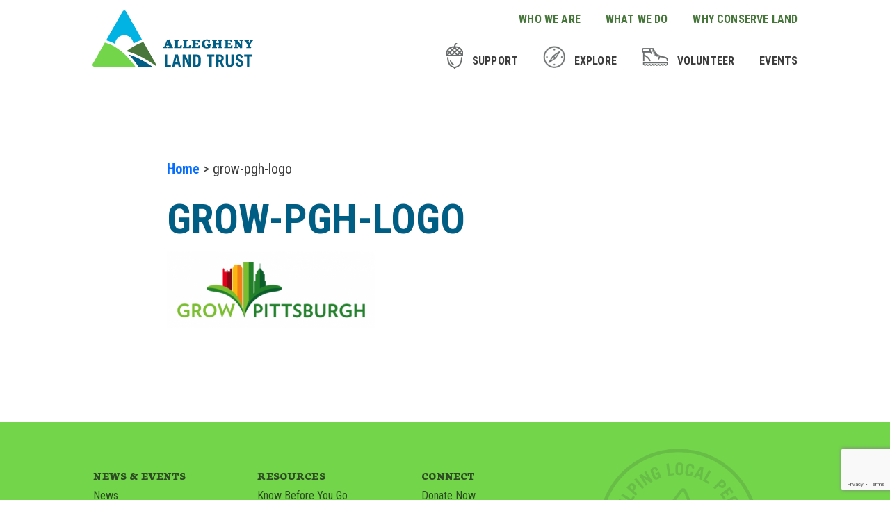

--- FILE ---
content_type: text/html; charset=UTF-8
request_url: https://alleghenylandtrust.org/home/grow-pgh-logo/
body_size: 14178
content:
<!DOCTYPE html>
<!--[if IE 7]>
<html class="ie ie7" lang="en-US">
<![endif]-->
<!--[if IE 8]>
<html class="ie ie8" lang="en-US">
<![endif]-->
<!--[if !(IE 7) & !(IE 8)]><!-->
<html lang="en-US">
<!--<![endif]-->
<head>
<meta charset="UTF-8" />
<meta name="viewport" content="width=device-width" />
<title>grow-pgh-logo - Allegheny Land Trust</title>
<link rel="profile" href="http://gmpg.org/xfn/11" />
<link rel="pingback" href="https://alleghenylandtrust.org/xmlrpc.php" />
<!--[if lt IE 9]>
<script src="https://alleghenylandtrust.org/wp-content/themes/alt/js/html5.js" type="text/javascript"></script>
<![endif]-->
<meta name='robots' content='index, follow, max-image-preview:large, max-snippet:-1, max-video-preview:-1' />
	<style>img:is([sizes="auto" i], [sizes^="auto," i]) { contain-intrinsic-size: 3000px 1500px }</style>
	
	<!-- This site is optimized with the Yoast SEO plugin v24.9 - https://yoast.com/wordpress/plugins/seo/ -->
	<link rel="canonical" href="https://alleghenylandtrust.org/home/grow-pgh-logo/" />
	<meta property="og:locale" content="en_US" />
	<meta property="og:type" content="article" />
	<meta property="og:title" content="grow-pgh-logo - Allegheny Land Trust" />
	<meta property="og:url" content="https://alleghenylandtrust.org/home/grow-pgh-logo/" />
	<meta property="og:site_name" content="Allegheny Land Trust" />
	<meta property="article:publisher" content="https://facebook.com/alleghenylandtrust/" />
	<meta property="article:modified_time" content="2017-11-29T16:21:18+00:00" />
	<meta property="og:image" content="https://alleghenylandtrust.org/home/grow-pgh-logo" />
	<meta property="og:image:width" content="600" />
	<meta property="og:image:height" content="221" />
	<meta property="og:image:type" content="image/png" />
	<meta name="twitter:card" content="summary_large_image" />
	<meta name="twitter:site" content="@alleghenylandtr" />
	<script type="application/ld+json" class="yoast-schema-graph">{"@context":"https://schema.org","@graph":[{"@type":"WebPage","@id":"https://alleghenylandtrust.org/home/grow-pgh-logo/","url":"https://alleghenylandtrust.org/home/grow-pgh-logo/","name":"grow-pgh-logo - Allegheny Land Trust","isPartOf":{"@id":"https://alleghenylandtrust.org/#website"},"primaryImageOfPage":{"@id":"https://alleghenylandtrust.org/home/grow-pgh-logo/#primaryimage"},"image":{"@id":"https://alleghenylandtrust.org/home/grow-pgh-logo/#primaryimage"},"thumbnailUrl":"https://alleghenylandtrust.org/wp-content/uploads/2017/11/grow-pgh-logo.png","datePublished":"2017-11-29T16:21:15+00:00","dateModified":"2017-11-29T16:21:18+00:00","breadcrumb":{"@id":"https://alleghenylandtrust.org/home/grow-pgh-logo/#breadcrumb"},"inLanguage":"en-US","potentialAction":[{"@type":"ReadAction","target":["https://alleghenylandtrust.org/home/grow-pgh-logo/"]}]},{"@type":"ImageObject","inLanguage":"en-US","@id":"https://alleghenylandtrust.org/home/grow-pgh-logo/#primaryimage","url":"https://alleghenylandtrust.org/wp-content/uploads/2017/11/grow-pgh-logo.png","contentUrl":"https://alleghenylandtrust.org/wp-content/uploads/2017/11/grow-pgh-logo.png","width":600,"height":221},{"@type":"BreadcrumbList","@id":"https://alleghenylandtrust.org/home/grow-pgh-logo/#breadcrumb","itemListElement":[{"@type":"ListItem","position":1,"name":"Home","item":"https://alleghenylandtrust.org/"},{"@type":"ListItem","position":2,"name":"Home","item":"https://alleghenylandtrust.org/"},{"@type":"ListItem","position":3,"name":"grow-pgh-logo"}]},{"@type":"WebSite","@id":"https://alleghenylandtrust.org/#website","url":"https://alleghenylandtrust.org/","name":"Allegheny Land Trust","description":"","publisher":{"@id":"https://alleghenylandtrust.org/#organization"},"potentialAction":[{"@type":"SearchAction","target":{"@type":"EntryPoint","urlTemplate":"https://alleghenylandtrust.org/?s={search_term_string}"},"query-input":{"@type":"PropertyValueSpecification","valueRequired":true,"valueName":"search_term_string"}}],"inLanguage":"en-US"},{"@type":"Organization","@id":"https://alleghenylandtrust.org/#organization","name":"Allegheny Land Trust","url":"https://alleghenylandtrust.org/","logo":{"@type":"ImageObject","inLanguage":"en-US","@id":"https://alleghenylandtrust.org/#/schema/logo/image/","url":"https://live-allegheny-land-trust-2022.pantheonsite.io/wp-content/uploads/2018/11/ALTlogo_Vertical_Words_Color.png","contentUrl":"https://live-allegheny-land-trust-2022.pantheonsite.io/wp-content/uploads/2018/11/ALTlogo_Vertical_Words_Color.png","width":1852,"height":2118,"caption":"Allegheny Land Trust"},"image":{"@id":"https://alleghenylandtrust.org/#/schema/logo/image/"},"sameAs":["https://facebook.com/alleghenylandtrust/","https://x.com/alleghenylandtr","https://instagram.com/alleghenylandtr","https://www.linkedin.com/company/allegheny-land-trust/","https://www.youtube.com/user/alleghenylandtrust"]}]}</script>
	<!-- / Yoast SEO plugin. -->


<link rel='dns-prefetch' href='//ajax.googleapis.com' />
<link rel='dns-prefetch' href='//fonts.googleapis.com' />
<link rel="alternate" type="application/rss+xml" title="Allegheny Land Trust &raquo; grow-pgh-logo Comments Feed" href="https://alleghenylandtrust.org/home/grow-pgh-logo/feed/" />
<script type="text/javascript">
/* <![CDATA[ */
window._wpemojiSettings = {"baseUrl":"https:\/\/s.w.org\/images\/core\/emoji\/15.1.0\/72x72\/","ext":".png","svgUrl":"https:\/\/s.w.org\/images\/core\/emoji\/15.1.0\/svg\/","svgExt":".svg","source":{"concatemoji":"https:\/\/alleghenylandtrust.org\/wp-includes\/js\/wp-emoji-release.min.js?ver=6.8"}};
/*! This file is auto-generated */
!function(i,n){var o,s,e;function c(e){try{var t={supportTests:e,timestamp:(new Date).valueOf()};sessionStorage.setItem(o,JSON.stringify(t))}catch(e){}}function p(e,t,n){e.clearRect(0,0,e.canvas.width,e.canvas.height),e.fillText(t,0,0);var t=new Uint32Array(e.getImageData(0,0,e.canvas.width,e.canvas.height).data),r=(e.clearRect(0,0,e.canvas.width,e.canvas.height),e.fillText(n,0,0),new Uint32Array(e.getImageData(0,0,e.canvas.width,e.canvas.height).data));return t.every(function(e,t){return e===r[t]})}function u(e,t,n){switch(t){case"flag":return n(e,"\ud83c\udff3\ufe0f\u200d\u26a7\ufe0f","\ud83c\udff3\ufe0f\u200b\u26a7\ufe0f")?!1:!n(e,"\ud83c\uddfa\ud83c\uddf3","\ud83c\uddfa\u200b\ud83c\uddf3")&&!n(e,"\ud83c\udff4\udb40\udc67\udb40\udc62\udb40\udc65\udb40\udc6e\udb40\udc67\udb40\udc7f","\ud83c\udff4\u200b\udb40\udc67\u200b\udb40\udc62\u200b\udb40\udc65\u200b\udb40\udc6e\u200b\udb40\udc67\u200b\udb40\udc7f");case"emoji":return!n(e,"\ud83d\udc26\u200d\ud83d\udd25","\ud83d\udc26\u200b\ud83d\udd25")}return!1}function f(e,t,n){var r="undefined"!=typeof WorkerGlobalScope&&self instanceof WorkerGlobalScope?new OffscreenCanvas(300,150):i.createElement("canvas"),a=r.getContext("2d",{willReadFrequently:!0}),o=(a.textBaseline="top",a.font="600 32px Arial",{});return e.forEach(function(e){o[e]=t(a,e,n)}),o}function t(e){var t=i.createElement("script");t.src=e,t.defer=!0,i.head.appendChild(t)}"undefined"!=typeof Promise&&(o="wpEmojiSettingsSupports",s=["flag","emoji"],n.supports={everything:!0,everythingExceptFlag:!0},e=new Promise(function(e){i.addEventListener("DOMContentLoaded",e,{once:!0})}),new Promise(function(t){var n=function(){try{var e=JSON.parse(sessionStorage.getItem(o));if("object"==typeof e&&"number"==typeof e.timestamp&&(new Date).valueOf()<e.timestamp+604800&&"object"==typeof e.supportTests)return e.supportTests}catch(e){}return null}();if(!n){if("undefined"!=typeof Worker&&"undefined"!=typeof OffscreenCanvas&&"undefined"!=typeof URL&&URL.createObjectURL&&"undefined"!=typeof Blob)try{var e="postMessage("+f.toString()+"("+[JSON.stringify(s),u.toString(),p.toString()].join(",")+"));",r=new Blob([e],{type:"text/javascript"}),a=new Worker(URL.createObjectURL(r),{name:"wpTestEmojiSupports"});return void(a.onmessage=function(e){c(n=e.data),a.terminate(),t(n)})}catch(e){}c(n=f(s,u,p))}t(n)}).then(function(e){for(var t in e)n.supports[t]=e[t],n.supports.everything=n.supports.everything&&n.supports[t],"flag"!==t&&(n.supports.everythingExceptFlag=n.supports.everythingExceptFlag&&n.supports[t]);n.supports.everythingExceptFlag=n.supports.everythingExceptFlag&&!n.supports.flag,n.DOMReady=!1,n.readyCallback=function(){n.DOMReady=!0}}).then(function(){return e}).then(function(){var e;n.supports.everything||(n.readyCallback(),(e=n.source||{}).concatemoji?t(e.concatemoji):e.wpemoji&&e.twemoji&&(t(e.twemoji),t(e.wpemoji)))}))}((window,document),window._wpemojiSettings);
/* ]]> */
</script>
<link rel='stylesheet' id='wppb_css-css' href='https://alleghenylandtrust.org/wp-content/plugins/progress-bar/css/wppb.css?ver=2.2.3' type='text/css' media='all' />
<style id='wp-emoji-styles-inline-css' type='text/css'>

	img.wp-smiley, img.emoji {
		display: inline !important;
		border: none !important;
		box-shadow: none !important;
		height: 1em !important;
		width: 1em !important;
		margin: 0 0.07em !important;
		vertical-align: -0.1em !important;
		background: none !important;
		padding: 0 !important;
	}
</style>
<link rel='stylesheet' id='wp-block-library-css' href='https://alleghenylandtrust.org/wp-includes/css/dist/block-library/style.min.css?ver=6.8' type='text/css' media='all' />
<style id='classic-theme-styles-inline-css' type='text/css'>
/*! This file is auto-generated */
.wp-block-button__link{color:#fff;background-color:#32373c;border-radius:9999px;box-shadow:none;text-decoration:none;padding:calc(.667em + 2px) calc(1.333em + 2px);font-size:1.125em}.wp-block-file__button{background:#32373c;color:#fff;text-decoration:none}
</style>
<link rel='stylesheet' id='awsm-ead-public-css' href='https://alleghenylandtrust.org/wp-content/plugins/embed-any-document/css/embed-public.min.css?ver=2.7.6' type='text/css' media='all' />
<style id='global-styles-inline-css' type='text/css'>
:root{--wp--preset--aspect-ratio--square: 1;--wp--preset--aspect-ratio--4-3: 4/3;--wp--preset--aspect-ratio--3-4: 3/4;--wp--preset--aspect-ratio--3-2: 3/2;--wp--preset--aspect-ratio--2-3: 2/3;--wp--preset--aspect-ratio--16-9: 16/9;--wp--preset--aspect-ratio--9-16: 9/16;--wp--preset--color--black: #000000;--wp--preset--color--cyan-bluish-gray: #abb8c3;--wp--preset--color--white: #ffffff;--wp--preset--color--pale-pink: #f78da7;--wp--preset--color--vivid-red: #cf2e2e;--wp--preset--color--luminous-vivid-orange: #ff6900;--wp--preset--color--luminous-vivid-amber: #fcb900;--wp--preset--color--light-green-cyan: #7bdcb5;--wp--preset--color--vivid-green-cyan: #00d084;--wp--preset--color--pale-cyan-blue: #8ed1fc;--wp--preset--color--vivid-cyan-blue: #0693e3;--wp--preset--color--vivid-purple: #9b51e0;--wp--preset--gradient--vivid-cyan-blue-to-vivid-purple: linear-gradient(135deg,rgba(6,147,227,1) 0%,rgb(155,81,224) 100%);--wp--preset--gradient--light-green-cyan-to-vivid-green-cyan: linear-gradient(135deg,rgb(122,220,180) 0%,rgb(0,208,130) 100%);--wp--preset--gradient--luminous-vivid-amber-to-luminous-vivid-orange: linear-gradient(135deg,rgba(252,185,0,1) 0%,rgba(255,105,0,1) 100%);--wp--preset--gradient--luminous-vivid-orange-to-vivid-red: linear-gradient(135deg,rgba(255,105,0,1) 0%,rgb(207,46,46) 100%);--wp--preset--gradient--very-light-gray-to-cyan-bluish-gray: linear-gradient(135deg,rgb(238,238,238) 0%,rgb(169,184,195) 100%);--wp--preset--gradient--cool-to-warm-spectrum: linear-gradient(135deg,rgb(74,234,220) 0%,rgb(151,120,209) 20%,rgb(207,42,186) 40%,rgb(238,44,130) 60%,rgb(251,105,98) 80%,rgb(254,248,76) 100%);--wp--preset--gradient--blush-light-purple: linear-gradient(135deg,rgb(255,206,236) 0%,rgb(152,150,240) 100%);--wp--preset--gradient--blush-bordeaux: linear-gradient(135deg,rgb(254,205,165) 0%,rgb(254,45,45) 50%,rgb(107,0,62) 100%);--wp--preset--gradient--luminous-dusk: linear-gradient(135deg,rgb(255,203,112) 0%,rgb(199,81,192) 50%,rgb(65,88,208) 100%);--wp--preset--gradient--pale-ocean: linear-gradient(135deg,rgb(255,245,203) 0%,rgb(182,227,212) 50%,rgb(51,167,181) 100%);--wp--preset--gradient--electric-grass: linear-gradient(135deg,rgb(202,248,128) 0%,rgb(113,206,126) 100%);--wp--preset--gradient--midnight: linear-gradient(135deg,rgb(2,3,129) 0%,rgb(40,116,252) 100%);--wp--preset--font-size--small: 13px;--wp--preset--font-size--medium: 20px;--wp--preset--font-size--large: 36px;--wp--preset--font-size--x-large: 42px;--wp--preset--spacing--20: 0.44rem;--wp--preset--spacing--30: 0.67rem;--wp--preset--spacing--40: 1rem;--wp--preset--spacing--50: 1.5rem;--wp--preset--spacing--60: 2.25rem;--wp--preset--spacing--70: 3.38rem;--wp--preset--spacing--80: 5.06rem;--wp--preset--shadow--natural: 6px 6px 9px rgba(0, 0, 0, 0.2);--wp--preset--shadow--deep: 12px 12px 50px rgba(0, 0, 0, 0.4);--wp--preset--shadow--sharp: 6px 6px 0px rgba(0, 0, 0, 0.2);--wp--preset--shadow--outlined: 6px 6px 0px -3px rgba(255, 255, 255, 1), 6px 6px rgba(0, 0, 0, 1);--wp--preset--shadow--crisp: 6px 6px 0px rgba(0, 0, 0, 1);}:where(.is-layout-flex){gap: 0.5em;}:where(.is-layout-grid){gap: 0.5em;}body .is-layout-flex{display: flex;}.is-layout-flex{flex-wrap: wrap;align-items: center;}.is-layout-flex > :is(*, div){margin: 0;}body .is-layout-grid{display: grid;}.is-layout-grid > :is(*, div){margin: 0;}:where(.wp-block-columns.is-layout-flex){gap: 2em;}:where(.wp-block-columns.is-layout-grid){gap: 2em;}:where(.wp-block-post-template.is-layout-flex){gap: 1.25em;}:where(.wp-block-post-template.is-layout-grid){gap: 1.25em;}.has-black-color{color: var(--wp--preset--color--black) !important;}.has-cyan-bluish-gray-color{color: var(--wp--preset--color--cyan-bluish-gray) !important;}.has-white-color{color: var(--wp--preset--color--white) !important;}.has-pale-pink-color{color: var(--wp--preset--color--pale-pink) !important;}.has-vivid-red-color{color: var(--wp--preset--color--vivid-red) !important;}.has-luminous-vivid-orange-color{color: var(--wp--preset--color--luminous-vivid-orange) !important;}.has-luminous-vivid-amber-color{color: var(--wp--preset--color--luminous-vivid-amber) !important;}.has-light-green-cyan-color{color: var(--wp--preset--color--light-green-cyan) !important;}.has-vivid-green-cyan-color{color: var(--wp--preset--color--vivid-green-cyan) !important;}.has-pale-cyan-blue-color{color: var(--wp--preset--color--pale-cyan-blue) !important;}.has-vivid-cyan-blue-color{color: var(--wp--preset--color--vivid-cyan-blue) !important;}.has-vivid-purple-color{color: var(--wp--preset--color--vivid-purple) !important;}.has-black-background-color{background-color: var(--wp--preset--color--black) !important;}.has-cyan-bluish-gray-background-color{background-color: var(--wp--preset--color--cyan-bluish-gray) !important;}.has-white-background-color{background-color: var(--wp--preset--color--white) !important;}.has-pale-pink-background-color{background-color: var(--wp--preset--color--pale-pink) !important;}.has-vivid-red-background-color{background-color: var(--wp--preset--color--vivid-red) !important;}.has-luminous-vivid-orange-background-color{background-color: var(--wp--preset--color--luminous-vivid-orange) !important;}.has-luminous-vivid-amber-background-color{background-color: var(--wp--preset--color--luminous-vivid-amber) !important;}.has-light-green-cyan-background-color{background-color: var(--wp--preset--color--light-green-cyan) !important;}.has-vivid-green-cyan-background-color{background-color: var(--wp--preset--color--vivid-green-cyan) !important;}.has-pale-cyan-blue-background-color{background-color: var(--wp--preset--color--pale-cyan-blue) !important;}.has-vivid-cyan-blue-background-color{background-color: var(--wp--preset--color--vivid-cyan-blue) !important;}.has-vivid-purple-background-color{background-color: var(--wp--preset--color--vivid-purple) !important;}.has-black-border-color{border-color: var(--wp--preset--color--black) !important;}.has-cyan-bluish-gray-border-color{border-color: var(--wp--preset--color--cyan-bluish-gray) !important;}.has-white-border-color{border-color: var(--wp--preset--color--white) !important;}.has-pale-pink-border-color{border-color: var(--wp--preset--color--pale-pink) !important;}.has-vivid-red-border-color{border-color: var(--wp--preset--color--vivid-red) !important;}.has-luminous-vivid-orange-border-color{border-color: var(--wp--preset--color--luminous-vivid-orange) !important;}.has-luminous-vivid-amber-border-color{border-color: var(--wp--preset--color--luminous-vivid-amber) !important;}.has-light-green-cyan-border-color{border-color: var(--wp--preset--color--light-green-cyan) !important;}.has-vivid-green-cyan-border-color{border-color: var(--wp--preset--color--vivid-green-cyan) !important;}.has-pale-cyan-blue-border-color{border-color: var(--wp--preset--color--pale-cyan-blue) !important;}.has-vivid-cyan-blue-border-color{border-color: var(--wp--preset--color--vivid-cyan-blue) !important;}.has-vivid-purple-border-color{border-color: var(--wp--preset--color--vivid-purple) !important;}.has-vivid-cyan-blue-to-vivid-purple-gradient-background{background: var(--wp--preset--gradient--vivid-cyan-blue-to-vivid-purple) !important;}.has-light-green-cyan-to-vivid-green-cyan-gradient-background{background: var(--wp--preset--gradient--light-green-cyan-to-vivid-green-cyan) !important;}.has-luminous-vivid-amber-to-luminous-vivid-orange-gradient-background{background: var(--wp--preset--gradient--luminous-vivid-amber-to-luminous-vivid-orange) !important;}.has-luminous-vivid-orange-to-vivid-red-gradient-background{background: var(--wp--preset--gradient--luminous-vivid-orange-to-vivid-red) !important;}.has-very-light-gray-to-cyan-bluish-gray-gradient-background{background: var(--wp--preset--gradient--very-light-gray-to-cyan-bluish-gray) !important;}.has-cool-to-warm-spectrum-gradient-background{background: var(--wp--preset--gradient--cool-to-warm-spectrum) !important;}.has-blush-light-purple-gradient-background{background: var(--wp--preset--gradient--blush-light-purple) !important;}.has-blush-bordeaux-gradient-background{background: var(--wp--preset--gradient--blush-bordeaux) !important;}.has-luminous-dusk-gradient-background{background: var(--wp--preset--gradient--luminous-dusk) !important;}.has-pale-ocean-gradient-background{background: var(--wp--preset--gradient--pale-ocean) !important;}.has-electric-grass-gradient-background{background: var(--wp--preset--gradient--electric-grass) !important;}.has-midnight-gradient-background{background: var(--wp--preset--gradient--midnight) !important;}.has-small-font-size{font-size: var(--wp--preset--font-size--small) !important;}.has-medium-font-size{font-size: var(--wp--preset--font-size--medium) !important;}.has-large-font-size{font-size: var(--wp--preset--font-size--large) !important;}.has-x-large-font-size{font-size: var(--wp--preset--font-size--x-large) !important;}
:where(.wp-block-post-template.is-layout-flex){gap: 1.25em;}:where(.wp-block-post-template.is-layout-grid){gap: 1.25em;}
:where(.wp-block-columns.is-layout-flex){gap: 2em;}:where(.wp-block-columns.is-layout-grid){gap: 2em;}
:root :where(.wp-block-pullquote){font-size: 1.5em;line-height: 1.6;}
</style>
<link rel='stylesheet' id='contact-form-7-css' href='https://alleghenylandtrust.org/wp-content/plugins/contact-form-7/includes/css/styles.css?ver=6.0.6' type='text/css' media='all' />
<style id='dominant-color-styles-inline-css' type='text/css'>
img[data-dominant-color]:not(.has-transparency) { background-color: var(--dominant-color); }
</style>
<link rel='stylesheet' id='magic-liquidizer-table-style-css' href='https://alleghenylandtrust.org/wp-content/plugins/magic-liquidizer-responsive-table/idcss/ml-responsive-table.css?ver=2.0.3' type='text/css' media='all' />
<link rel='stylesheet' id='neuton-css' href='//fonts.googleapis.com/css?family=Neuton%3A800&#038;ver=6.8' type='text/css' media='all' />
<link rel='stylesheet' id='robotoCondensed-css' href='//fonts.googleapis.com/css?family=Roboto+Condensed%3A300%2C400%2C700&#038;ver=6.8' type='text/css' media='all' />
<link rel='stylesheet' id='simple-social-icons-font-css' href='https://alleghenylandtrust.org/wp-content/plugins/simple-social-icons/css/style.css?ver=3.0.2' type='text/css' media='all' />
<link rel='stylesheet' id='tablepress-default-css' href='https://alleghenylandtrust.org/wp-content/plugins/tablepress/css/build/default.css?ver=3.1.1' type='text/css' media='all' />
<link rel='stylesheet' id='main-styles-css' href='https://alleghenylandtrust.org/wp-content/themes/alt/dist/app.min.css?ver=2.0.09' type='text/css' media='all' />
<script type="text/javascript" src="//ajax.googleapis.com/ajax/libs/jquery/1.12.2/jquery.min.js?ver=1.12.2" id="jquery-js"></script>
<script type="text/javascript" src="https://alleghenylandtrust.org/wp-content/plugins/magic-liquidizer-responsive-table/idjs/ml.responsive.table.min.js?ver=2.0.3" id="magic-liquidizer-table-js"></script>
<link rel="https://api.w.org/" href="https://alleghenylandtrust.org/wp-json/" /><link rel="alternate" title="JSON" type="application/json" href="https://alleghenylandtrust.org/wp-json/wp/v2/media/15420" /><link rel="EditURI" type="application/rsd+xml" title="RSD" href="https://alleghenylandtrust.org/xmlrpc.php?rsd" />
<meta name="generator" content="WordPress 6.8" />
<link rel='shortlink' href='https://alleghenylandtrust.org/?p=15420' />
<link rel="alternate" title="oEmbed (JSON)" type="application/json+oembed" href="https://alleghenylandtrust.org/wp-json/oembed/1.0/embed?url=https%3A%2F%2Falleghenylandtrust.org%2Fhome%2Fgrow-pgh-logo%2F" />
<link rel="alternate" title="oEmbed (XML)" type="text/xml+oembed" href="https://alleghenylandtrust.org/wp-json/oembed/1.0/embed?url=https%3A%2F%2Falleghenylandtrust.org%2Fhome%2Fgrow-pgh-logo%2F&#038;format=xml" />
<meta name="generator" content="auto-sizes 1.4.0">
<meta name="generator" content="dominant-color-images 1.2.0">
<meta name="generator" content="performance-lab 3.9.0; plugins: auto-sizes, dominant-color-images, embed-optimizer, image-prioritizer, performant-translations, speculation-rules, web-worker-offloading, webp-uploads">
<meta name="generator" content="performant-translations 1.2.0">
<meta name="generator" content="web-worker-offloading 0.2.0">
<meta name="generator" content="webp-uploads 2.5.1">
<meta name="et-api-version" content="v1"><meta name="et-api-origin" content="https://alleghenylandtrust.org"><link rel="https://theeventscalendar.com/" href="https://alleghenylandtrust.org/wp-json/tribe/tickets/v1/" /><meta name="tec-api-version" content="v1"><meta name="tec-api-origin" content="https://alleghenylandtrust.org"><link rel="alternate" href="https://alleghenylandtrust.org/wp-json/tribe/events/v1/" /><meta name="generator" content="speculation-rules 1.5.0">

<!-- Meta Pixel Code -->
<script type='text/javascript'>
!function(f,b,e,v,n,t,s){if(f.fbq)return;n=f.fbq=function(){n.callMethod?
n.callMethod.apply(n,arguments):n.queue.push(arguments)};if(!f._fbq)f._fbq=n;
n.push=n;n.loaded=!0;n.version='2.0';n.queue=[];t=b.createElement(e);t.async=!0;
t.src=v;s=b.getElementsByTagName(e)[0];s.parentNode.insertBefore(t,s)}(window,
document,'script','https://connect.facebook.net/en_US/fbevents.js?v=next');
</script>
<!-- End Meta Pixel Code -->

          <script type='text/javascript'>
            var url = window.location.origin + '?ob=open-bridge';
            fbq('set', 'openbridge', '3242494215794602', url);
          </script>
        <script type='text/javascript'>fbq('init', '3242494215794602', {}, {
    "agent": "wordpress-6.8-4.1.2"
})</script><script type='text/javascript'>
    fbq('track', 'PageView', []);
  </script><meta name="generator" content="optimization-detective 1.0.0-beta3">
<meta name="generator" content="embed-optimizer 1.0.0-beta2">
<meta name="generator" content="image-prioritizer 1.0.0-beta2">
<link rel="icon" href="https://alleghenylandtrust.org/wp-content/uploads/2016/05/cropped-alt-favicon-2-32x32.png" sizes="32x32" />
<link rel="icon" href="https://alleghenylandtrust.org/wp-content/uploads/2016/05/cropped-alt-favicon-2-192x192.png" sizes="192x192" />
<link rel="apple-touch-icon" href="https://alleghenylandtrust.org/wp-content/uploads/2016/05/cropped-alt-favicon-2-180x180.png" />
<meta name="msapplication-TileImage" content="https://alleghenylandtrust.org/wp-content/uploads/2016/05/cropped-alt-favicon-2-270x270.png" />
</head>
<body class="attachment wp-singular attachment-template-default attachmentid-15420 attachment-png wp-theme-alt tribe-no-js tec-no-tickets-on-recurring tec-no-rsvp-on-recurring tribe-theme-alt">
  <svg xmlns="http://www.w3.org/2000/svg" xmlns:xlink="http://www.w3.org/1999/xlink" class="screen-reader">
    <symbol viewBox="-10 -10 31.5 42" id="facebook"><path fill="#FFF" d="M7.4 22V11.9h3.4l.5-3.9H7.4V5.6c0-1.2.3-1.9 2-1.9h2.1V.1c-.3 0-1.5-.1-3-.1-3 0-5 1.8-5 5.1V8H0v3.9h3.4V22h4z"/></symbol>
    <symbol viewBox="-10 -10 42 42" id="instagram"><path fill="#FFF" d="M11 2c2.9 0 3.2 0 4.4.1 1 0 1.7.2 2 .4.5.2.8.4 1.3.8.4.4.6.7.8 1.3.2.3.4.8.4 2 .1 1.2.1 1.5.1 4.4s0 3.2-.1 4.4c0 1-.2 1.7-.4 2-.2.5-.4.8-.8 1.3-.4.4-.7.6-1.3.8-.4.1-.9.3-2 .4-1.2.1-1.5.1-4.4.1s-3.2 0-4.4-.1c-1 0-1.7-.2-2-.4-.5-.2-.8-.4-1.3-.8-.4-.4-.6-.7-.8-1.3-.2-.3-.4-.8-.4-2C2 14.2 2 13.9 2 11s0-3.2.1-4.4c0-1 .2-1.7.4-2 .2-.5.4-.8.8-1.3s.7-.6 1.3-.8c.3-.2.8-.4 2-.4C7.8 2 8.1 2 11 2m0-2C8 0 7.6 0 6.5.1c-1.2 0-2 .2-2.7.5-.8.2-1.4.7-1.9 1.3C1.3 2.4.8 3 .6 3.8.3 4.5.1 5.3.1 6.5 0 7.6 0 8 0 11s0 3.4.1 4.5.2 2 .5 2.6c.3.7.6 1.4 1.3 2s1.3.9 2 1.3c.7.3 1.5.4 2.6.5 1.1.1 1.5.1 4.5.1s3.4 0 4.5-.1c1.2-.1 2-.2 2.6-.5.7-.3 1.4-.6 2-1.3s.9-1.3 1.3-2c.3-.7.4-1.5.5-2.6.1-1.1.1-1.6.1-4.5s0-3.4-.1-4.5c-.1-1.2-.2-2-.5-2.6-.3-.7-.6-1.4-1.3-2s-1.3-.9-2-1.3c-.7-.3-1.5-.4-2.6-.5C14.4 0 14 0 11 0z"/><path class="bst0" d="M11 5.3c-3.1 0-5.7 2.5-5.7 5.7s2.5 5.7 5.7 5.7 5.7-2.5 5.7-5.7-2.6-5.7-5.7-5.7zm0 9.4c-2 0-3.7-1.7-3.7-3.7S9 7.3 11 7.3 14.7 9 14.7 11 13 14.7 11 14.7z"/><circle class="bst0" cx="16.9" cy="5.1" r="1.4"/></symbol>
    <symbol viewBox="-10 -10 42.1 42" id="pinterest"><path fill="#FFF" d="M11.1 0C4.9 0 0 4.9 0 11.1c0 4.6 2.9 8.6 7.1 10.3-.1-.8-.2-2.2 0-3.2.2-.9 1.3-5.6 1.3-5.6S8 12 8 10.9c0-1.6.8-2.7 2-2.7.9 0 1.4.7 1.4 1.6 0 .9-.6 2.3-.9 3.7-.2 1.1.5 2 1.7 2 2 0 3.5-2.1 3.5-5.1 0-2.6-1.9-4.5-4.6-4.5C7.8 5.9 6 8.2 6 10.7c0 .9.3 2 .8 2.5.1.1.1.2.1.3-.1.3-.3 1.1-.3 1.3s-.2.2-.4.1C4.8 14.3 4 12.3 4 10.6c0-3.5 2.5-6.7 7.3-6.7 3.8 0 6.8 2.7 6.8 6.4 0 3.8-2.4 6.8-5.7 6.8-1.2 0-2.2-.6-2.5-1.3 0 0-.5 2.1-.7 2.6-.2.9-.9 2.2-1.4 2.9 1.1.3 2.1.5 3.3.5 6.1.1 11.1-4.8 11.1-10.9S17.2 0 11.1 0z"/></symbol>
    <symbol viewBox="-10 -10 47 42" id="twitter"><path fill="#FFF" d="M27 2.6c-1 .4-2.1.7-3.1.8 1.2-.7 2-1.8 2.4-3-1 .6-2.3 1-3.6 1.4-1-1-2.4-1.8-4.1-1.8-3 0-5.6 2.5-5.6 5.6 0 .4 0 .8.1 1.3C8.7 6.6 4.6 4.4 1.9 1c-.5.9-.7 1.8-.7 2.8 0 2 .9 3.7 2.4 4.6-.9 0-1.7-.2-2.6-.6v.1c0 2.7 1.9 4.9 4.5 5.4-.4.1-.9.2-1.5.2-.3 0-.7 0-1-.1.7 2.2 2.7 3.8 5.2 3.9-1.9 1.5-4.3 2.4-6.9 2.4-.4 0-.8 0-1.4-.1C2.4 21.1 5.3 22 8.5 22c10.3 0 15.8-8.5 15.8-15.8v-.7c1.1-.8 2-1.8 2.7-2.9z"/></symbol>
    <symbol viewBox="-10 -10 67.7 40" id="youtube"><path fill="#FFF" d="M17.8 16.1H16v-1c-.7.8-1.2 1.1-1.9 1.1-.6 0-.9-.3-1.1-.8-.1-.3-.2-.8-.2-1.4V6.4h1.8v7.8c0 .3.2.4.4.4.4 0 .7-.3 1-.9V6.4h1.8v9.7zM11.5 9.7c0-1-.2-1.8-.6-2.3-.5-.7-1.2-.9-2-.9-.9 0-1.5.3-2 .9-.4.5-.5 1.2-.5 2.3v3.4c0 1 .2 1.7.6 2.2.5.7 1.2 1 2 1s1.5-.4 2-1c.4-.5.6-1.2.6-2.2V9.7zm-1.9 3.6c.1.9-.2 1.4-.8 1.4s-.8-.5-.7-1.4V9.5c-.1-1 .1-1.4.7-1.4s.9.5.8 1.4v3.8zM4.3 10.9v5.2H2.4v-5.2S.4 4.5 0 3.3h2l1.3 5 1.3-5h2l-2.3 7.6zM36.4 8.1c-.3 0-.6.2-.9.5v5.8c.3.3.6.5.9.5.5 0 .8-.4.8-1.3V9.3c0-1-.3-1.2-.8-1.2zM43.5 9.2c0-.9-.2-1.1-.8-1.1s-.9.3-.9 1.1v1h1.6v-1z"/><path fill="#FFF" d="M47.4 4.3s-.3-2-1.1-2.8C45.3.4 44 .4 43.5.3c-4-.2-10-.2-10-.2s-6 0-10 .3c-.6.1-1.8.1-2.8 1.2-.9.9-1.1 2.8-1.1 2.8s-.3 2.3-.3 4.5v2.2c0 2.3.3 4.5.3 4.5s.3 2 1.1 2.8c1 1.1 2.5 1.1 3.1 1.2 2.3.2 9.7.3 9.7.3s6 0 10-.3c.6-.1 1.8-.1 2.8-1.2.9-.9 1.1-2.8 1.1-2.8s.3-2.3.3-4.5V8.9c0-2.4-.3-4.6-.3-4.6zM25.5 16.1h-1.9v-11h-2V3.3h6v1.8h-2.1v11zm6.9 0h-1.8v-1c-.7.8-1.2 1.1-1.9 1.1-.6 0-.9-.3-1.1-.8-.1-.3-.2-.8-.2-1.4V6.6h1.8v7.7c0 .3.2.4.4.4.4 0 .7-.3 1-.9V6.6h1.8v9.5zm6.6-2.8c0 .9-.1 1.5-.2 1.9-.2.7-.8 1-1.4 1-.6 0-1.2-.4-1.8-1v.9h-1.7V3.3h1.7v4.2c.6-.7 1.2-1 1.8-1 .7 0 1.1.4 1.4 1.1.1.4.2 1 .2 1.9v3.8zm3.7 1.4c.4 0 .7-.2.8-.7v-1.2h1.8v.3c0 .6 0 .9-.1 1.1-.1.4-.2.8-.4 1-.5.7-1.1 1-2.1 1s-1.6-.3-2.1-.9c-.4-.5-.6-1.1-.6-2.2V9.9c0-1 .2-1.8.6-2.3.5-.7 1.2-1 2.1-1 .9 0 1.5.4 2 1 .4.5.6 1.2.6 2.3v2h-3.4v1.7c0 .6.3 1.1.8 1.1z"/></symbol>
</svg>
  <!-- Google Tag Manager -->
  <noscript><iframe src="//www.googletagmanager.com/ns.html?id=GTM-T43NGM"
  height="0" width="0" style="display:none;visibility:hidden"></iframe></noscript>
  <script>(function(w,d,s,l,i){w[l]=w[l]||[];w[l].push({'gtm.start':
  new Date().getTime(),event:'gtm.js'});var f=d.getElementsByTagName(s)[0],
  j=d.createElement(s),dl=l!='dataLayer'?'&l='+l:'';j.async=true;j.src=
  '//www.googletagmanager.com/gtm.js?id='+i+dl;f.parentNode.insertBefore(j,f);
  })(window,document,'script','dataLayer','GTM-T43NGM');</script>
  <!-- End Google Tag Manager -->


  <header id="header" class="header">
    <div class="header__content">
      <a class="header__logo" href="/">
        <img data-od-unknown-tag data-od-xpath="/HTML/BODY/HEADER[@id=&#039;header&#039;]/*[1][self::DIV]/*[1][self::A]/*[1][self::IMG]" alt="Allegheny Land Trust Logo" src='https://alleghenylandtrust.org/wp-content/themes/alt/assets/images/alt-logo-wide.svg' />
      </a> <!-- header__logo -->
      <nav id="site-navigation" class="header__nav" role="navigation">
        <ul id="primary" class="menu"><li id="menu-item-31" class="menu-item menu-item-type-post_type menu-item-object-page menu-item-has-children menu-item-31"><a href="https://alleghenylandtrust.org/who-we-are/">Who We Are</a>
<ul class="sub-menu">
	<li id="menu-item-881" class="menu-item menu-item-type-post_type menu-item-object-page menu-item-881"><a href="https://alleghenylandtrust.org/who-we-are/organization/">Mission &#038; Vision</a></li>
	<li id="menu-item-33568" class="menu-item menu-item-type-post_type menu-item-object-page menu-item-33568"><a href="https://alleghenylandtrust.org/resources/strategic-plan/">Strategic Plan</a></li>
	<li id="menu-item-233" class="menu-item menu-item-type-post_type menu-item-object-page menu-item-233"><a href="https://alleghenylandtrust.org/who-we-are/staff/">Staff</a></li>
	<li id="menu-item-232" class="menu-item menu-item-type-post_type menu-item-object-page menu-item-232"><a href="https://alleghenylandtrust.org/who-we-are/board-of-directors/">Board of Directors</a></li>
	<li id="menu-item-2071" class="menu-item menu-item-type-post_type menu-item-object-page menu-item-2071"><a href="https://alleghenylandtrust.org/who-we-are/job-opportunities/">Careers &#038; Internships</a></li>
</ul>
</li>
<li id="menu-item-30" class="menu-item menu-item-type-post_type menu-item-object-page menu-item-has-children menu-item-30"><a href="https://alleghenylandtrust.org/what-we-do/">What We Do</a>
<ul class="sub-menu">
	<li id="menu-item-236" class="menu-item menu-item-type-post_type menu-item-object-page menu-item-236"><a href="https://alleghenylandtrust.org/protecting-natural-lands/">Land Conservation</a></li>
	<li id="menu-item-54508" class="menu-item menu-item-type-post_type menu-item-object-page menu-item-54508"><a href="https://alleghenylandtrust.org/land-stewardship/">Land Stewardship</a></li>
	<li id="menu-item-54515" class="menu-item menu-item-type-post_type menu-item-object-page menu-item-54515"><a href="https://alleghenylandtrust.org/community-conservation/">Community Conservation</a></li>
	<li id="menu-item-54558" class="menu-item menu-item-type-post_type menu-item-object-page menu-item-54558"><a href="https://alleghenylandtrust.org/education/">Environmental Education</a></li>
</ul>
</li>
<li id="menu-item-53785" class="menu-item menu-item-type-post_type menu-item-object-page menu-item-53785"><a href="https://alleghenylandtrust.org/why-conserve-land/">Why Conserve Land</a></li>
</ul>      </nav> <!-- #site-navigation -->

      <div class="header__nav__secondary-container">
        <nav class="header__nav" role="navigation">
          <ul id="secondary" class="menu"><li id="menu-item-53781" class="acorn menu-item menu-item-type-post_type menu-item-object-page menu-item-has-children menu-item-53781"><a href="https://alleghenylandtrust.org/support/">Support</a>
<ul class="sub-menu">
	<li id="menu-item-31825" class="menu-item menu-item-type-custom menu-item-object-custom menu-item-31825"><a href="https://alleghenylandtrust.networkforgood.com/projects/104743-donate-to-allegheny-land-trust">Donate Now</a></li>
	<li id="menu-item-10342" class="menu-item menu-item-type-post_type menu-item-object-page menu-item-10342"><a href="https://alleghenylandtrust.org/become-a-member/">Membership</a></li>
	<li id="menu-item-10458" class="menu-item menu-item-type-post_type menu-item-object-page menu-item-10458"><a href="https://alleghenylandtrust.org/become-a-sponsor/">Sponsorship</a></li>
	<li id="menu-item-10466" class="menu-item menu-item-type-post_type menu-item-object-page menu-item-10466"><a href="https://alleghenylandtrust.org/support/ways-to-give/">More Ways to Give</a></li>
</ul>
</li>
<li id="menu-item-53783" class="compass menu-item menu-item-type-post_type menu-item-object-page menu-item-has-children menu-item-53783"><a href="https://alleghenylandtrust.org/explore/">Explore</a>
<ul class="sub-menu">
	<li id="menu-item-53787" class="menu-item menu-item-type-post_type menu-item-object-page menu-item-53787"><a href="https://alleghenylandtrust.org/explore/find-a-green-space/">Find a Green Space</a></li>
	<li id="menu-item-53786" class="menu-item menu-item-type-post_type menu-item-object-page menu-item-53786"><a href="https://alleghenylandtrust.org/explore/know-before-you-go/">Know Before You Go</a></li>
	<li id="menu-item-53788" class="menu-item menu-item-type-post_type menu-item-object-page menu-item-53788"><a href="https://alleghenylandtrust.org/resources/hunting/">Hunting</a></li>
</ul>
</li>
<li id="menu-item-172" class="boot menu-item menu-item-type-post_type menu-item-object-page menu-item-172"><a href="https://alleghenylandtrust.org/volunteer/">Volunteer</a></li>
<li id="menu-item-54527" class="menu-item menu-item-type-custom menu-item-object-custom menu-item-54527"><a href="https://alleghenylandtrust.org/events/">Events</a></li>
</ul>        </nav> <!-- #site-navigation -->
        <button aria-label="Open Navigation" class="menu-toggle-btn">MENU</button>
      </div>
    </div> <!-- header__content -->
    <nav class="header__mobile__nav">
      <ul class="header__mobile__nav__items">
        <li class="acorn menu-item menu-item-type-post_type menu-item-object-page menu-item-has-children menu-item-53781"><a href="https://alleghenylandtrust.org/support/">Support</a>
<ul class="sub-menu">
	<li class="menu-item menu-item-type-custom menu-item-object-custom menu-item-31825"><a href="https://alleghenylandtrust.networkforgood.com/projects/104743-donate-to-allegheny-land-trust">Donate Now</a></li>
	<li class="menu-item menu-item-type-post_type menu-item-object-page menu-item-10342"><a href="https://alleghenylandtrust.org/become-a-member/">Membership</a></li>
	<li class="menu-item menu-item-type-post_type menu-item-object-page menu-item-10458"><a href="https://alleghenylandtrust.org/become-a-sponsor/">Sponsorship</a></li>
	<li class="menu-item menu-item-type-post_type menu-item-object-page menu-item-10466"><a href="https://alleghenylandtrust.org/support/ways-to-give/">More Ways to Give</a></li>
</ul>
</li>
<li class="compass menu-item menu-item-type-post_type menu-item-object-page menu-item-has-children menu-item-53783"><a href="https://alleghenylandtrust.org/explore/">Explore</a>
<ul class="sub-menu">
	<li class="menu-item menu-item-type-post_type menu-item-object-page menu-item-53787"><a href="https://alleghenylandtrust.org/explore/find-a-green-space/">Find a Green Space</a></li>
	<li class="menu-item menu-item-type-post_type menu-item-object-page menu-item-53786"><a href="https://alleghenylandtrust.org/explore/know-before-you-go/">Know Before You Go</a></li>
	<li class="menu-item menu-item-type-post_type menu-item-object-page menu-item-53788"><a href="https://alleghenylandtrust.org/resources/hunting/">Hunting</a></li>
</ul>
</li>
<li class="boot menu-item menu-item-type-post_type menu-item-object-page menu-item-172"><a href="https://alleghenylandtrust.org/volunteer/">Volunteer</a></li>
<li class="menu-item menu-item-type-custom menu-item-object-custom menu-item-54527"><a href="https://alleghenylandtrust.org/events/">Events</a></li>
      </ul>
      <ul class="header__mobile__nav__items">
        <li class="menu-item menu-item-type-post_type menu-item-object-page menu-item-has-children menu-item-31"><a href="https://alleghenylandtrust.org/who-we-are/">Who We Are</a>
<ul class="sub-menu">
	<li class="menu-item menu-item-type-post_type menu-item-object-page menu-item-881"><a href="https://alleghenylandtrust.org/who-we-are/organization/">Mission &#038; Vision</a></li>
	<li class="menu-item menu-item-type-post_type menu-item-object-page menu-item-33568"><a href="https://alleghenylandtrust.org/resources/strategic-plan/">Strategic Plan</a></li>
	<li class="menu-item menu-item-type-post_type menu-item-object-page menu-item-233"><a href="https://alleghenylandtrust.org/who-we-are/staff/">Staff</a></li>
	<li class="menu-item menu-item-type-post_type menu-item-object-page menu-item-232"><a href="https://alleghenylandtrust.org/who-we-are/board-of-directors/">Board of Directors</a></li>
	<li class="menu-item menu-item-type-post_type menu-item-object-page menu-item-2071"><a href="https://alleghenylandtrust.org/who-we-are/job-opportunities/">Careers &#038; Internships</a></li>
</ul>
</li>
<li class="menu-item menu-item-type-post_type menu-item-object-page menu-item-has-children menu-item-30"><a href="https://alleghenylandtrust.org/what-we-do/">What We Do</a>
<ul class="sub-menu">
	<li class="menu-item menu-item-type-post_type menu-item-object-page menu-item-236"><a href="https://alleghenylandtrust.org/protecting-natural-lands/">Land Conservation</a></li>
	<li class="menu-item menu-item-type-post_type menu-item-object-page menu-item-54508"><a href="https://alleghenylandtrust.org/land-stewardship/">Land Stewardship</a></li>
	<li class="menu-item menu-item-type-post_type menu-item-object-page menu-item-54515"><a href="https://alleghenylandtrust.org/community-conservation/">Community Conservation</a></li>
	<li class="menu-item menu-item-type-post_type menu-item-object-page menu-item-54558"><a href="https://alleghenylandtrust.org/education/">Environmental Education</a></li>
</ul>
</li>
<li class="menu-item menu-item-type-post_type menu-item-object-page menu-item-53785"><a href="https://alleghenylandtrust.org/why-conserve-land/">Why Conserve Land</a></li>
      </ul>
    </nav>
  </header>


  <main id="main" class="main" role="main">
  <section class="page">
        <div class="page__content">
      <div class="page__details">
        <div class="page__title">
        		<ul class="breadcrumbs" id="breadcrumbs">
		<li><a href="https://alleghenylandtrust.org/"> Home</a></li><li><span class="current-page">&nbsp;>&nbsp;grow-pgh-logo</span></li></ul>          <h1>grow-pgh-logo</h1>
        </div>
        <p class="attachment"><a href='https://alleghenylandtrust.org/wp-content/uploads/2017/11/grow-pgh-logo.png'><img data-od-unknown-tag data-od-xpath="/HTML/BODY/MAIN[@id=&#039;main&#039;]/*[1][self::SECTION]/*[1][self::DIV]/*[1][self::DIV]/*[2][self::P]/*[1][self::A]/*[1][self::IMG]" decoding="async" width="300" height="111" src="https://alleghenylandtrust.org/wp-content/uploads/2017/11/grow-pgh-logo-300x111.png" class="attachment-medium size-medium" alt="" srcset="https://alleghenylandtrust.org/wp-content/uploads/2017/11/grow-pgh-logo-300x111.png 300w, https://alleghenylandtrust.org/wp-content/uploads/2017/11/grow-pgh-logo-510x188.png 510w, https://alleghenylandtrust.org/wp-content/uploads/2017/11/grow-pgh-logo.png 600w" sizes="(max-width: 300px) 100vw, 300px" /></a></p>
      </div>
    </div>
  </section>


  </main>
  <footer id="footer" class="footer">
    <div class="footer__content">
      <div class="footer__menus-container">
        <div class="footer__menu">
          <nav id="news-events-navigation" class="footer__nav" role="navigation">
            <div class="menu-news-events-container"><ul id="news" class="menu"><li id="menu-item-870" class="menu-item menu-item-type-post_type menu-item-object-page menu-item-870"><a href="https://alleghenylandtrust.org/news-events/">News &#038; Events</a></li>
<li id="menu-item-877" class="menu-item menu-item-type-post_type menu-item-object-page menu-item-877"><a href="https://alleghenylandtrust.org/news-events/news/">News</a></li>
<li id="menu-item-873" class="menu-item menu-item-type-custom menu-item-object-custom menu-item-873"><a href="/events/">Events Calendar</a></li>
<li id="menu-item-878" class="menu-item menu-item-type-post_type menu-item-object-page menu-item-878"><a href="https://alleghenylandtrust.org/news-events/vistas-newsletter-archive/">Vistas Newsletter Archive</a></li>
<li id="menu-item-14393" class="menu-item menu-item-type-post_type menu-item-object-page menu-item-14393"><a href="https://alleghenylandtrust.org/news-events/">Sign Up for Our Newsletter</a></li>
</ul></div>          </nav><!-- #news-events-navigation -->
        </div> <!-- footer__menu-->
        <div class="footer__menu">
          <nav id="resources-navigation" class="footer__nav" role="navigation">
            <div class="menu-resources-container"><ul id="resources" class="menu"><li id="menu-item-722" class="menu-item menu-item-type-post_type menu-item-object-page menu-item-722"><a href="https://alleghenylandtrust.org/resources/">Resources</a></li>
<li id="menu-item-36152" class="menu-item menu-item-type-post_type menu-item-object-page menu-item-36152"><a href="https://alleghenylandtrust.org/explore/know-before-you-go/">Know Before You Go</a></li>
<li id="menu-item-54530" class="menu-item menu-item-type-post_type menu-item-object-page menu-item-54530"><a href="https://alleghenylandtrust.org/ways-to-conserve-your-land/">Ways to Conserve Your Land</a></li>
<li id="menu-item-270" class="menu-item menu-item-type-post_type menu-item-object-page menu-item-270"><a href="https://alleghenylandtrust.org/resources/hunting/">Hunting Permit</a></li>
<li id="menu-item-19752" class="menu-item menu-item-type-post_type menu-item-object-page menu-item-19752"><a href="https://alleghenylandtrust.org/who-we-are/job-opportunities/">Job Opportunities</a></li>
<li id="menu-item-719" class="menu-item menu-item-type-post_type menu-item-object-page menu-item-719"><a href="https://alleghenylandtrust.org/resources/financial-data/">Financial Data</a></li>
<li id="menu-item-676" class="menu-item menu-item-type-post_type menu-item-object-page menu-item-676"><a href="https://alleghenylandtrust.org/resources/reports-resources-whitepapers/">Reports &#038; Whitepapers</a></li>
<li id="menu-item-720" class="menu-item menu-item-type-post_type menu-item-object-page menu-item-720"><a href="https://alleghenylandtrust.org/resources/strategic-plan/">Strategic Plan</a></li>
</ul></div>          </nav><!-- #resources-navigation -->
        </div> <!-- footer__menu-->
        <div class="footer__menu">
          <nav id="connect-navigation" class="footer__nav" role="navigation">
            <div class="menu-connect-container"><ul id="connect" class="menu"><li id="menu-item-725" class="menu-item menu-item-type-post_type menu-item-object-page menu-item-725"><a href="https://alleghenylandtrust.org/connect/">Connect</a></li>
<li id="menu-item-41962" class="menu-item menu-item-type-post_type menu-item-object-page menu-item-41962"><a href="https://alleghenylandtrust.org/support/donate-form-2/">Donate Now</a></li>
<li id="menu-item-148" class="menu-item menu-item-type-post_type menu-item-object-page menu-item-148"><a href="https://alleghenylandtrust.org/connect/send-us-a-message/">Send Us A Message</a></li>
<li id="menu-item-272" class="menu-item menu-item-type-custom menu-item-object-custom menu-item-272"><a href="https://www.facebook.com/alleghenylandtrust/">Facebook</a></li>
<li id="menu-item-273" class="menu-item menu-item-type-custom menu-item-object-custom menu-item-273"><a href="https://instagram.com/alleghenylandtrust">Instagram</a></li>
</ul></div>          </nav><!-- #connect-navigation -->
        </div> <!-- footer__menu-->
      </div><!-- footer__menus-container -->
      <div class="footer__signature">
        <div class="footer__credits">
                    <p>&copy; Allegheny Land Trust 1993-2026. Website Design and Development <a href="https://www.walltowall.com" target="_blank">Wall-to-Wall Studios</a></p>
        </div>
        <div id="footer__sidebar">
        <section id="simple-social-icons-4" class="widget simple-social-icons"><ul class="alignleft"><li class="ssi-facebook"><a href="https://www.facebook.com/alleghenylandtrust/" ><svg role="img" class="social-facebook" aria-labelledby="social-facebook-4"><title id="social-facebook-4">Facebook</title><use xlink:href="https://alleghenylandtrust.org/wp-content/plugins/simple-social-icons/symbol-defs.svg#social-facebook"></use></svg></a></li><li class="ssi-instagram"><a href="https://www.instagram.com/alleghenylandtrust" ><svg role="img" class="social-instagram" aria-labelledby="social-instagram-4"><title id="social-instagram-4">Instagram</title><use xlink:href="https://alleghenylandtrust.org/wp-content/plugins/simple-social-icons/symbol-defs.svg#social-instagram"></use></svg></a></li><li class="ssi-linkedin"><a href="http://linkedin.com/company/alleghenylandtrust/" ><svg role="img" class="social-linkedin" aria-labelledby="social-linkedin-4"><title id="social-linkedin-4">LinkedIn</title><use xlink:href="https://alleghenylandtrust.org/wp-content/plugins/simple-social-icons/symbol-defs.svg#social-linkedin"></use></svg></a></li></ul></section>        </div><!-- footer__sidebar -->
      </div> <!-- footer__credits -->
    </div> <!-- footer__content -->
  </footer>
<script type="speculationrules">
{"prerender":[{"source":"document","where":{"and":[{"href_matches":"\/*"},{"not":{"href_matches":["\/wp-*.php","\/wp-admin\/*","\/wp-content\/uploads\/*","\/wp-content\/*","\/wp-content\/plugins\/*","\/wp-content\/themes\/alt\/*","\/*\\?(.+)"]}},{"not":{"selector_matches":"a[rel~=\"nofollow\"]"}},{"not":{"selector_matches":".no-prerender, .no-prerender a"}},{"not":{"selector_matches":".no-prefetch, .no-prefetch a"}}]},"eagerness":"moderate"}]}
</script>

<script type='text/javascript'>
	//<![CDATA[
    jQuery(document).ready(function($) { 
    	$('html').MagicLiquidizerTable({ whichelement: 'table', breakpoint: '780', headerSelector: 'thead td, thead th, tr th', bodyRowSelector: 'tbody tr, tr', table: '1' })
    })
	//]]>
</script> 	
		<script>
		( function ( body ) {
			'use strict';
			body.className = body.className.replace( /\btribe-no-js\b/, 'tribe-js' );
		} )( document.body );
		</script>
		    <!-- Meta Pixel Event Code -->
    <script type='text/javascript'>
        document.addEventListener( 'wpcf7mailsent', function( event ) {
        if( "fb_pxl_code" in event.detail.apiResponse){
            eval(event.detail.apiResponse.fb_pxl_code);
        }
        }, false );
    </script>
    <!-- End Meta Pixel Event Code -->
        <div id='fb-pxl-ajax-code'></div><style type="text/css" media="screen">#simple-social-icons-4 ul li a, #simple-social-icons-4 ul li a:hover, #simple-social-icons-4 ul li a:focus { background-color: #999999 !important; border-radius: 3px; color: #ffffff !important; border: 0px #ffffff solid !important; font-size: 18px; padding: 9px; }  #simple-social-icons-4 ul li a:hover, #simple-social-icons-4 ul li a:focus { background-color: #666666 !important; border-color: #ffffff !important; color: #ffffff !important; }  #simple-social-icons-4 ul li a:focus { outline: 1px dotted #666666 !important; }</style><script> /* <![CDATA[ */var tribe_l10n_datatables = {"aria":{"sort_ascending":": activate to sort column ascending","sort_descending":": activate to sort column descending"},"length_menu":"Show _MENU_ entries","empty_table":"No data available in table","info":"Showing _START_ to _END_ of _TOTAL_ entries","info_empty":"Showing 0 to 0 of 0 entries","info_filtered":"(filtered from _MAX_ total entries)","zero_records":"No matching records found","search":"Search:","all_selected_text":"All items on this page were selected. ","select_all_link":"Select all pages","clear_selection":"Clear Selection.","pagination":{"all":"All","next":"Next","previous":"Previous"},"select":{"rows":{"0":"","_":": Selected %d rows","1":": Selected 1 row"}},"datepicker":{"dayNames":["Sunday","Monday","Tuesday","Wednesday","Thursday","Friday","Saturday"],"dayNamesShort":["Sun","Mon","Tue","Wed","Thu","Fri","Sat"],"dayNamesMin":["S","M","T","W","T","F","S"],"monthNames":["January","February","March","April","May","June","July","August","September","October","November","December"],"monthNamesShort":["January","February","March","April","May","June","July","August","September","October","November","December"],"monthNamesMin":["Jan","Feb","Mar","Apr","May","Jun","Jul","Aug","Sep","Oct","Nov","Dec"],"nextText":"Next","prevText":"Prev","currentText":"Today","closeText":"Done","today":"Today","clear":"Clear"},"registration_prompt":"There is unsaved attendee information. Are you sure you want to continue?"};/* ]]> */ </script><script type="text/javascript" src="https://alleghenylandtrust.org/wp-content/plugins/progress-bar/js/wppb_animate.js?ver=2.2.3" id="wppb_animate-js"></script>
<script type="text/javascript" src="https://alleghenylandtrust.org/wp-content/plugins/embed-any-document/js/pdfobject.min.js?ver=2.7.6" id="awsm-ead-pdf-object-js"></script>
<script type="text/javascript" id="awsm-ead-public-js-extra">
/* <![CDATA[ */
var eadPublic = [];
/* ]]> */
</script>
<script type="text/javascript" src="https://alleghenylandtrust.org/wp-content/plugins/embed-any-document/js/embed-public.min.js?ver=2.7.6" id="awsm-ead-public-js"></script>
<script type="text/javascript" src="https://alleghenylandtrust.org/wp-includes/js/dist/hooks.min.js?ver=4d63a3d491d11ffd8ac6" id="wp-hooks-js"></script>
<script type="text/javascript" src="https://alleghenylandtrust.org/wp-includes/js/dist/i18n.min.js?ver=5e580eb46a90c2b997e6" id="wp-i18n-js"></script>
<script type="text/javascript" id="wp-i18n-js-after">
/* <![CDATA[ */
wp.i18n.setLocaleData( { 'text direction\u0004ltr': [ 'ltr' ] } );
/* ]]> */
</script>
<script type="text/javascript" src="https://alleghenylandtrust.org/wp-content/plugins/contact-form-7/includes/swv/js/index.js?ver=6.0.6" id="swv-js"></script>
<script type="text/javascript" id="contact-form-7-js-before">
/* <![CDATA[ */
var wpcf7 = {
    "api": {
        "root": "https:\/\/alleghenylandtrust.org\/wp-json\/",
        "namespace": "contact-form-7\/v1"
    }
};
/* ]]> */
</script>
<script type="text/javascript" src="https://alleghenylandtrust.org/wp-content/plugins/contact-form-7/includes/js/index.js?ver=6.0.6" id="contact-form-7-js"></script>
<script type="text/javascript" src="https://alleghenylandtrust.org/wp-content/themes/alt/assets/js/lib/minified/ofi.browser.js?ver=1" id="objectfitimages-js"></script>
<script type="text/javascript" src="https://alleghenylandtrust.org/wp-content/themes/alt/assets/js/lib/minified/picturefill.min.js?ver=1" id="picturefill-js"></script>
<script type="text/javascript" src="https://alleghenylandtrust.org/wp-content/themes/alt/dist/app.min.js?ver=2.0.09" id="application-js"></script>
<script type="text/javascript" src="https://www.google.com/recaptcha/api.js?render=6Lf7BoIeAAAAAK5lWn9bsTPGazL-KEBv0BPofP6Z&amp;ver=3.0" id="google-recaptcha-js"></script>
<script type="text/javascript" src="https://alleghenylandtrust.org/wp-includes/js/dist/vendor/wp-polyfill.min.js?ver=3.15.0" id="wp-polyfill-js"></script>
<script type="text/javascript" id="wpcf7-recaptcha-js-before">
/* <![CDATA[ */
var wpcf7_recaptcha = {
    "sitekey": "6Lf7BoIeAAAAAK5lWn9bsTPGazL-KEBv0BPofP6Z",
    "actions": {
        "homepage": "homepage",
        "contactform": "contactform"
    }
};
/* ]]> */
</script>
<script type="text/javascript" src="https://alleghenylandtrust.org/wp-content/plugins/contact-form-7/modules/recaptcha/index.js?ver=6.0.6" id="wpcf7-recaptcha-js"></script>
<script type="module">
/* <![CDATA[ */
import detect from "https:\/\/alleghenylandtrust.org\/wp-content\/plugins\/optimization-detective\/detect.min.js?ver=1.0.0-beta3"; detect( {"minViewportAspectRatio":0.4,"maxViewportAspectRatio":2.5,"isDebug":false,"extensionModuleUrls":["https:\/\/alleghenylandtrust.org\/wp-content\/plugins\/image-prioritizer\/detect.min.js?ver=1.0.0-beta2"],"restApiEndpoint":"https:\/\/alleghenylandtrust.org\/wp-json\/optimization-detective\/v1\/url-metrics:store","currentETag":"baa59cb2ddee8864121500d15fbe8f32","currentUrl":"https:\/\/alleghenylandtrust.org\/home\/grow-pgh-logo\/","urlMetricSlug":"3369569dff9a26dd46cf57e17b1e5698","cachePurgePostId":15420,"urlMetricHMAC":"47a920aa7513e1d56dca2864f0296484","urlMetricGroupStatuses":[{"minimumViewportWidth":0,"maximumViewportWidth":480,"complete":false},{"minimumViewportWidth":480,"maximumViewportWidth":600,"complete":false},{"minimumViewportWidth":600,"maximumViewportWidth":782,"complete":false},{"minimumViewportWidth":782,"maximumViewportWidth":null,"complete":false}],"storageLockTTL":60,"freshnessTTL":604800,"webVitalsLibrarySrc":"https:\/\/alleghenylandtrust.org\/wp-content\/plugins\/optimization-detective\/build\/web-vitals.js?ver=4.2.4"} );
/* ]]> */
</script>
</body>
</html>


--- FILE ---
content_type: text/html; charset=utf-8
request_url: https://www.google.com/recaptcha/api2/anchor?ar=1&k=6Lf7BoIeAAAAAK5lWn9bsTPGazL-KEBv0BPofP6Z&co=aHR0cHM6Ly9hbGxlZ2hlbnlsYW5kdHJ1c3Qub3JnOjQ0Mw..&hl=en&v=PoyoqOPhxBO7pBk68S4YbpHZ&size=invisible&anchor-ms=20000&execute-ms=30000&cb=97bgg2lihf1p
body_size: 48748
content:
<!DOCTYPE HTML><html dir="ltr" lang="en"><head><meta http-equiv="Content-Type" content="text/html; charset=UTF-8">
<meta http-equiv="X-UA-Compatible" content="IE=edge">
<title>reCAPTCHA</title>
<style type="text/css">
/* cyrillic-ext */
@font-face {
  font-family: 'Roboto';
  font-style: normal;
  font-weight: 400;
  font-stretch: 100%;
  src: url(//fonts.gstatic.com/s/roboto/v48/KFO7CnqEu92Fr1ME7kSn66aGLdTylUAMa3GUBHMdazTgWw.woff2) format('woff2');
  unicode-range: U+0460-052F, U+1C80-1C8A, U+20B4, U+2DE0-2DFF, U+A640-A69F, U+FE2E-FE2F;
}
/* cyrillic */
@font-face {
  font-family: 'Roboto';
  font-style: normal;
  font-weight: 400;
  font-stretch: 100%;
  src: url(//fonts.gstatic.com/s/roboto/v48/KFO7CnqEu92Fr1ME7kSn66aGLdTylUAMa3iUBHMdazTgWw.woff2) format('woff2');
  unicode-range: U+0301, U+0400-045F, U+0490-0491, U+04B0-04B1, U+2116;
}
/* greek-ext */
@font-face {
  font-family: 'Roboto';
  font-style: normal;
  font-weight: 400;
  font-stretch: 100%;
  src: url(//fonts.gstatic.com/s/roboto/v48/KFO7CnqEu92Fr1ME7kSn66aGLdTylUAMa3CUBHMdazTgWw.woff2) format('woff2');
  unicode-range: U+1F00-1FFF;
}
/* greek */
@font-face {
  font-family: 'Roboto';
  font-style: normal;
  font-weight: 400;
  font-stretch: 100%;
  src: url(//fonts.gstatic.com/s/roboto/v48/KFO7CnqEu92Fr1ME7kSn66aGLdTylUAMa3-UBHMdazTgWw.woff2) format('woff2');
  unicode-range: U+0370-0377, U+037A-037F, U+0384-038A, U+038C, U+038E-03A1, U+03A3-03FF;
}
/* math */
@font-face {
  font-family: 'Roboto';
  font-style: normal;
  font-weight: 400;
  font-stretch: 100%;
  src: url(//fonts.gstatic.com/s/roboto/v48/KFO7CnqEu92Fr1ME7kSn66aGLdTylUAMawCUBHMdazTgWw.woff2) format('woff2');
  unicode-range: U+0302-0303, U+0305, U+0307-0308, U+0310, U+0312, U+0315, U+031A, U+0326-0327, U+032C, U+032F-0330, U+0332-0333, U+0338, U+033A, U+0346, U+034D, U+0391-03A1, U+03A3-03A9, U+03B1-03C9, U+03D1, U+03D5-03D6, U+03F0-03F1, U+03F4-03F5, U+2016-2017, U+2034-2038, U+203C, U+2040, U+2043, U+2047, U+2050, U+2057, U+205F, U+2070-2071, U+2074-208E, U+2090-209C, U+20D0-20DC, U+20E1, U+20E5-20EF, U+2100-2112, U+2114-2115, U+2117-2121, U+2123-214F, U+2190, U+2192, U+2194-21AE, U+21B0-21E5, U+21F1-21F2, U+21F4-2211, U+2213-2214, U+2216-22FF, U+2308-230B, U+2310, U+2319, U+231C-2321, U+2336-237A, U+237C, U+2395, U+239B-23B7, U+23D0, U+23DC-23E1, U+2474-2475, U+25AF, U+25B3, U+25B7, U+25BD, U+25C1, U+25CA, U+25CC, U+25FB, U+266D-266F, U+27C0-27FF, U+2900-2AFF, U+2B0E-2B11, U+2B30-2B4C, U+2BFE, U+3030, U+FF5B, U+FF5D, U+1D400-1D7FF, U+1EE00-1EEFF;
}
/* symbols */
@font-face {
  font-family: 'Roboto';
  font-style: normal;
  font-weight: 400;
  font-stretch: 100%;
  src: url(//fonts.gstatic.com/s/roboto/v48/KFO7CnqEu92Fr1ME7kSn66aGLdTylUAMaxKUBHMdazTgWw.woff2) format('woff2');
  unicode-range: U+0001-000C, U+000E-001F, U+007F-009F, U+20DD-20E0, U+20E2-20E4, U+2150-218F, U+2190, U+2192, U+2194-2199, U+21AF, U+21E6-21F0, U+21F3, U+2218-2219, U+2299, U+22C4-22C6, U+2300-243F, U+2440-244A, U+2460-24FF, U+25A0-27BF, U+2800-28FF, U+2921-2922, U+2981, U+29BF, U+29EB, U+2B00-2BFF, U+4DC0-4DFF, U+FFF9-FFFB, U+10140-1018E, U+10190-1019C, U+101A0, U+101D0-101FD, U+102E0-102FB, U+10E60-10E7E, U+1D2C0-1D2D3, U+1D2E0-1D37F, U+1F000-1F0FF, U+1F100-1F1AD, U+1F1E6-1F1FF, U+1F30D-1F30F, U+1F315, U+1F31C, U+1F31E, U+1F320-1F32C, U+1F336, U+1F378, U+1F37D, U+1F382, U+1F393-1F39F, U+1F3A7-1F3A8, U+1F3AC-1F3AF, U+1F3C2, U+1F3C4-1F3C6, U+1F3CA-1F3CE, U+1F3D4-1F3E0, U+1F3ED, U+1F3F1-1F3F3, U+1F3F5-1F3F7, U+1F408, U+1F415, U+1F41F, U+1F426, U+1F43F, U+1F441-1F442, U+1F444, U+1F446-1F449, U+1F44C-1F44E, U+1F453, U+1F46A, U+1F47D, U+1F4A3, U+1F4B0, U+1F4B3, U+1F4B9, U+1F4BB, U+1F4BF, U+1F4C8-1F4CB, U+1F4D6, U+1F4DA, U+1F4DF, U+1F4E3-1F4E6, U+1F4EA-1F4ED, U+1F4F7, U+1F4F9-1F4FB, U+1F4FD-1F4FE, U+1F503, U+1F507-1F50B, U+1F50D, U+1F512-1F513, U+1F53E-1F54A, U+1F54F-1F5FA, U+1F610, U+1F650-1F67F, U+1F687, U+1F68D, U+1F691, U+1F694, U+1F698, U+1F6AD, U+1F6B2, U+1F6B9-1F6BA, U+1F6BC, U+1F6C6-1F6CF, U+1F6D3-1F6D7, U+1F6E0-1F6EA, U+1F6F0-1F6F3, U+1F6F7-1F6FC, U+1F700-1F7FF, U+1F800-1F80B, U+1F810-1F847, U+1F850-1F859, U+1F860-1F887, U+1F890-1F8AD, U+1F8B0-1F8BB, U+1F8C0-1F8C1, U+1F900-1F90B, U+1F93B, U+1F946, U+1F984, U+1F996, U+1F9E9, U+1FA00-1FA6F, U+1FA70-1FA7C, U+1FA80-1FA89, U+1FA8F-1FAC6, U+1FACE-1FADC, U+1FADF-1FAE9, U+1FAF0-1FAF8, U+1FB00-1FBFF;
}
/* vietnamese */
@font-face {
  font-family: 'Roboto';
  font-style: normal;
  font-weight: 400;
  font-stretch: 100%;
  src: url(//fonts.gstatic.com/s/roboto/v48/KFO7CnqEu92Fr1ME7kSn66aGLdTylUAMa3OUBHMdazTgWw.woff2) format('woff2');
  unicode-range: U+0102-0103, U+0110-0111, U+0128-0129, U+0168-0169, U+01A0-01A1, U+01AF-01B0, U+0300-0301, U+0303-0304, U+0308-0309, U+0323, U+0329, U+1EA0-1EF9, U+20AB;
}
/* latin-ext */
@font-face {
  font-family: 'Roboto';
  font-style: normal;
  font-weight: 400;
  font-stretch: 100%;
  src: url(//fonts.gstatic.com/s/roboto/v48/KFO7CnqEu92Fr1ME7kSn66aGLdTylUAMa3KUBHMdazTgWw.woff2) format('woff2');
  unicode-range: U+0100-02BA, U+02BD-02C5, U+02C7-02CC, U+02CE-02D7, U+02DD-02FF, U+0304, U+0308, U+0329, U+1D00-1DBF, U+1E00-1E9F, U+1EF2-1EFF, U+2020, U+20A0-20AB, U+20AD-20C0, U+2113, U+2C60-2C7F, U+A720-A7FF;
}
/* latin */
@font-face {
  font-family: 'Roboto';
  font-style: normal;
  font-weight: 400;
  font-stretch: 100%;
  src: url(//fonts.gstatic.com/s/roboto/v48/KFO7CnqEu92Fr1ME7kSn66aGLdTylUAMa3yUBHMdazQ.woff2) format('woff2');
  unicode-range: U+0000-00FF, U+0131, U+0152-0153, U+02BB-02BC, U+02C6, U+02DA, U+02DC, U+0304, U+0308, U+0329, U+2000-206F, U+20AC, U+2122, U+2191, U+2193, U+2212, U+2215, U+FEFF, U+FFFD;
}
/* cyrillic-ext */
@font-face {
  font-family: 'Roboto';
  font-style: normal;
  font-weight: 500;
  font-stretch: 100%;
  src: url(//fonts.gstatic.com/s/roboto/v48/KFO7CnqEu92Fr1ME7kSn66aGLdTylUAMa3GUBHMdazTgWw.woff2) format('woff2');
  unicode-range: U+0460-052F, U+1C80-1C8A, U+20B4, U+2DE0-2DFF, U+A640-A69F, U+FE2E-FE2F;
}
/* cyrillic */
@font-face {
  font-family: 'Roboto';
  font-style: normal;
  font-weight: 500;
  font-stretch: 100%;
  src: url(//fonts.gstatic.com/s/roboto/v48/KFO7CnqEu92Fr1ME7kSn66aGLdTylUAMa3iUBHMdazTgWw.woff2) format('woff2');
  unicode-range: U+0301, U+0400-045F, U+0490-0491, U+04B0-04B1, U+2116;
}
/* greek-ext */
@font-face {
  font-family: 'Roboto';
  font-style: normal;
  font-weight: 500;
  font-stretch: 100%;
  src: url(//fonts.gstatic.com/s/roboto/v48/KFO7CnqEu92Fr1ME7kSn66aGLdTylUAMa3CUBHMdazTgWw.woff2) format('woff2');
  unicode-range: U+1F00-1FFF;
}
/* greek */
@font-face {
  font-family: 'Roboto';
  font-style: normal;
  font-weight: 500;
  font-stretch: 100%;
  src: url(//fonts.gstatic.com/s/roboto/v48/KFO7CnqEu92Fr1ME7kSn66aGLdTylUAMa3-UBHMdazTgWw.woff2) format('woff2');
  unicode-range: U+0370-0377, U+037A-037F, U+0384-038A, U+038C, U+038E-03A1, U+03A3-03FF;
}
/* math */
@font-face {
  font-family: 'Roboto';
  font-style: normal;
  font-weight: 500;
  font-stretch: 100%;
  src: url(//fonts.gstatic.com/s/roboto/v48/KFO7CnqEu92Fr1ME7kSn66aGLdTylUAMawCUBHMdazTgWw.woff2) format('woff2');
  unicode-range: U+0302-0303, U+0305, U+0307-0308, U+0310, U+0312, U+0315, U+031A, U+0326-0327, U+032C, U+032F-0330, U+0332-0333, U+0338, U+033A, U+0346, U+034D, U+0391-03A1, U+03A3-03A9, U+03B1-03C9, U+03D1, U+03D5-03D6, U+03F0-03F1, U+03F4-03F5, U+2016-2017, U+2034-2038, U+203C, U+2040, U+2043, U+2047, U+2050, U+2057, U+205F, U+2070-2071, U+2074-208E, U+2090-209C, U+20D0-20DC, U+20E1, U+20E5-20EF, U+2100-2112, U+2114-2115, U+2117-2121, U+2123-214F, U+2190, U+2192, U+2194-21AE, U+21B0-21E5, U+21F1-21F2, U+21F4-2211, U+2213-2214, U+2216-22FF, U+2308-230B, U+2310, U+2319, U+231C-2321, U+2336-237A, U+237C, U+2395, U+239B-23B7, U+23D0, U+23DC-23E1, U+2474-2475, U+25AF, U+25B3, U+25B7, U+25BD, U+25C1, U+25CA, U+25CC, U+25FB, U+266D-266F, U+27C0-27FF, U+2900-2AFF, U+2B0E-2B11, U+2B30-2B4C, U+2BFE, U+3030, U+FF5B, U+FF5D, U+1D400-1D7FF, U+1EE00-1EEFF;
}
/* symbols */
@font-face {
  font-family: 'Roboto';
  font-style: normal;
  font-weight: 500;
  font-stretch: 100%;
  src: url(//fonts.gstatic.com/s/roboto/v48/KFO7CnqEu92Fr1ME7kSn66aGLdTylUAMaxKUBHMdazTgWw.woff2) format('woff2');
  unicode-range: U+0001-000C, U+000E-001F, U+007F-009F, U+20DD-20E0, U+20E2-20E4, U+2150-218F, U+2190, U+2192, U+2194-2199, U+21AF, U+21E6-21F0, U+21F3, U+2218-2219, U+2299, U+22C4-22C6, U+2300-243F, U+2440-244A, U+2460-24FF, U+25A0-27BF, U+2800-28FF, U+2921-2922, U+2981, U+29BF, U+29EB, U+2B00-2BFF, U+4DC0-4DFF, U+FFF9-FFFB, U+10140-1018E, U+10190-1019C, U+101A0, U+101D0-101FD, U+102E0-102FB, U+10E60-10E7E, U+1D2C0-1D2D3, U+1D2E0-1D37F, U+1F000-1F0FF, U+1F100-1F1AD, U+1F1E6-1F1FF, U+1F30D-1F30F, U+1F315, U+1F31C, U+1F31E, U+1F320-1F32C, U+1F336, U+1F378, U+1F37D, U+1F382, U+1F393-1F39F, U+1F3A7-1F3A8, U+1F3AC-1F3AF, U+1F3C2, U+1F3C4-1F3C6, U+1F3CA-1F3CE, U+1F3D4-1F3E0, U+1F3ED, U+1F3F1-1F3F3, U+1F3F5-1F3F7, U+1F408, U+1F415, U+1F41F, U+1F426, U+1F43F, U+1F441-1F442, U+1F444, U+1F446-1F449, U+1F44C-1F44E, U+1F453, U+1F46A, U+1F47D, U+1F4A3, U+1F4B0, U+1F4B3, U+1F4B9, U+1F4BB, U+1F4BF, U+1F4C8-1F4CB, U+1F4D6, U+1F4DA, U+1F4DF, U+1F4E3-1F4E6, U+1F4EA-1F4ED, U+1F4F7, U+1F4F9-1F4FB, U+1F4FD-1F4FE, U+1F503, U+1F507-1F50B, U+1F50D, U+1F512-1F513, U+1F53E-1F54A, U+1F54F-1F5FA, U+1F610, U+1F650-1F67F, U+1F687, U+1F68D, U+1F691, U+1F694, U+1F698, U+1F6AD, U+1F6B2, U+1F6B9-1F6BA, U+1F6BC, U+1F6C6-1F6CF, U+1F6D3-1F6D7, U+1F6E0-1F6EA, U+1F6F0-1F6F3, U+1F6F7-1F6FC, U+1F700-1F7FF, U+1F800-1F80B, U+1F810-1F847, U+1F850-1F859, U+1F860-1F887, U+1F890-1F8AD, U+1F8B0-1F8BB, U+1F8C0-1F8C1, U+1F900-1F90B, U+1F93B, U+1F946, U+1F984, U+1F996, U+1F9E9, U+1FA00-1FA6F, U+1FA70-1FA7C, U+1FA80-1FA89, U+1FA8F-1FAC6, U+1FACE-1FADC, U+1FADF-1FAE9, U+1FAF0-1FAF8, U+1FB00-1FBFF;
}
/* vietnamese */
@font-face {
  font-family: 'Roboto';
  font-style: normal;
  font-weight: 500;
  font-stretch: 100%;
  src: url(//fonts.gstatic.com/s/roboto/v48/KFO7CnqEu92Fr1ME7kSn66aGLdTylUAMa3OUBHMdazTgWw.woff2) format('woff2');
  unicode-range: U+0102-0103, U+0110-0111, U+0128-0129, U+0168-0169, U+01A0-01A1, U+01AF-01B0, U+0300-0301, U+0303-0304, U+0308-0309, U+0323, U+0329, U+1EA0-1EF9, U+20AB;
}
/* latin-ext */
@font-face {
  font-family: 'Roboto';
  font-style: normal;
  font-weight: 500;
  font-stretch: 100%;
  src: url(//fonts.gstatic.com/s/roboto/v48/KFO7CnqEu92Fr1ME7kSn66aGLdTylUAMa3KUBHMdazTgWw.woff2) format('woff2');
  unicode-range: U+0100-02BA, U+02BD-02C5, U+02C7-02CC, U+02CE-02D7, U+02DD-02FF, U+0304, U+0308, U+0329, U+1D00-1DBF, U+1E00-1E9F, U+1EF2-1EFF, U+2020, U+20A0-20AB, U+20AD-20C0, U+2113, U+2C60-2C7F, U+A720-A7FF;
}
/* latin */
@font-face {
  font-family: 'Roboto';
  font-style: normal;
  font-weight: 500;
  font-stretch: 100%;
  src: url(//fonts.gstatic.com/s/roboto/v48/KFO7CnqEu92Fr1ME7kSn66aGLdTylUAMa3yUBHMdazQ.woff2) format('woff2');
  unicode-range: U+0000-00FF, U+0131, U+0152-0153, U+02BB-02BC, U+02C6, U+02DA, U+02DC, U+0304, U+0308, U+0329, U+2000-206F, U+20AC, U+2122, U+2191, U+2193, U+2212, U+2215, U+FEFF, U+FFFD;
}
/* cyrillic-ext */
@font-face {
  font-family: 'Roboto';
  font-style: normal;
  font-weight: 900;
  font-stretch: 100%;
  src: url(//fonts.gstatic.com/s/roboto/v48/KFO7CnqEu92Fr1ME7kSn66aGLdTylUAMa3GUBHMdazTgWw.woff2) format('woff2');
  unicode-range: U+0460-052F, U+1C80-1C8A, U+20B4, U+2DE0-2DFF, U+A640-A69F, U+FE2E-FE2F;
}
/* cyrillic */
@font-face {
  font-family: 'Roboto';
  font-style: normal;
  font-weight: 900;
  font-stretch: 100%;
  src: url(//fonts.gstatic.com/s/roboto/v48/KFO7CnqEu92Fr1ME7kSn66aGLdTylUAMa3iUBHMdazTgWw.woff2) format('woff2');
  unicode-range: U+0301, U+0400-045F, U+0490-0491, U+04B0-04B1, U+2116;
}
/* greek-ext */
@font-face {
  font-family: 'Roboto';
  font-style: normal;
  font-weight: 900;
  font-stretch: 100%;
  src: url(//fonts.gstatic.com/s/roboto/v48/KFO7CnqEu92Fr1ME7kSn66aGLdTylUAMa3CUBHMdazTgWw.woff2) format('woff2');
  unicode-range: U+1F00-1FFF;
}
/* greek */
@font-face {
  font-family: 'Roboto';
  font-style: normal;
  font-weight: 900;
  font-stretch: 100%;
  src: url(//fonts.gstatic.com/s/roboto/v48/KFO7CnqEu92Fr1ME7kSn66aGLdTylUAMa3-UBHMdazTgWw.woff2) format('woff2');
  unicode-range: U+0370-0377, U+037A-037F, U+0384-038A, U+038C, U+038E-03A1, U+03A3-03FF;
}
/* math */
@font-face {
  font-family: 'Roboto';
  font-style: normal;
  font-weight: 900;
  font-stretch: 100%;
  src: url(//fonts.gstatic.com/s/roboto/v48/KFO7CnqEu92Fr1ME7kSn66aGLdTylUAMawCUBHMdazTgWw.woff2) format('woff2');
  unicode-range: U+0302-0303, U+0305, U+0307-0308, U+0310, U+0312, U+0315, U+031A, U+0326-0327, U+032C, U+032F-0330, U+0332-0333, U+0338, U+033A, U+0346, U+034D, U+0391-03A1, U+03A3-03A9, U+03B1-03C9, U+03D1, U+03D5-03D6, U+03F0-03F1, U+03F4-03F5, U+2016-2017, U+2034-2038, U+203C, U+2040, U+2043, U+2047, U+2050, U+2057, U+205F, U+2070-2071, U+2074-208E, U+2090-209C, U+20D0-20DC, U+20E1, U+20E5-20EF, U+2100-2112, U+2114-2115, U+2117-2121, U+2123-214F, U+2190, U+2192, U+2194-21AE, U+21B0-21E5, U+21F1-21F2, U+21F4-2211, U+2213-2214, U+2216-22FF, U+2308-230B, U+2310, U+2319, U+231C-2321, U+2336-237A, U+237C, U+2395, U+239B-23B7, U+23D0, U+23DC-23E1, U+2474-2475, U+25AF, U+25B3, U+25B7, U+25BD, U+25C1, U+25CA, U+25CC, U+25FB, U+266D-266F, U+27C0-27FF, U+2900-2AFF, U+2B0E-2B11, U+2B30-2B4C, U+2BFE, U+3030, U+FF5B, U+FF5D, U+1D400-1D7FF, U+1EE00-1EEFF;
}
/* symbols */
@font-face {
  font-family: 'Roboto';
  font-style: normal;
  font-weight: 900;
  font-stretch: 100%;
  src: url(//fonts.gstatic.com/s/roboto/v48/KFO7CnqEu92Fr1ME7kSn66aGLdTylUAMaxKUBHMdazTgWw.woff2) format('woff2');
  unicode-range: U+0001-000C, U+000E-001F, U+007F-009F, U+20DD-20E0, U+20E2-20E4, U+2150-218F, U+2190, U+2192, U+2194-2199, U+21AF, U+21E6-21F0, U+21F3, U+2218-2219, U+2299, U+22C4-22C6, U+2300-243F, U+2440-244A, U+2460-24FF, U+25A0-27BF, U+2800-28FF, U+2921-2922, U+2981, U+29BF, U+29EB, U+2B00-2BFF, U+4DC0-4DFF, U+FFF9-FFFB, U+10140-1018E, U+10190-1019C, U+101A0, U+101D0-101FD, U+102E0-102FB, U+10E60-10E7E, U+1D2C0-1D2D3, U+1D2E0-1D37F, U+1F000-1F0FF, U+1F100-1F1AD, U+1F1E6-1F1FF, U+1F30D-1F30F, U+1F315, U+1F31C, U+1F31E, U+1F320-1F32C, U+1F336, U+1F378, U+1F37D, U+1F382, U+1F393-1F39F, U+1F3A7-1F3A8, U+1F3AC-1F3AF, U+1F3C2, U+1F3C4-1F3C6, U+1F3CA-1F3CE, U+1F3D4-1F3E0, U+1F3ED, U+1F3F1-1F3F3, U+1F3F5-1F3F7, U+1F408, U+1F415, U+1F41F, U+1F426, U+1F43F, U+1F441-1F442, U+1F444, U+1F446-1F449, U+1F44C-1F44E, U+1F453, U+1F46A, U+1F47D, U+1F4A3, U+1F4B0, U+1F4B3, U+1F4B9, U+1F4BB, U+1F4BF, U+1F4C8-1F4CB, U+1F4D6, U+1F4DA, U+1F4DF, U+1F4E3-1F4E6, U+1F4EA-1F4ED, U+1F4F7, U+1F4F9-1F4FB, U+1F4FD-1F4FE, U+1F503, U+1F507-1F50B, U+1F50D, U+1F512-1F513, U+1F53E-1F54A, U+1F54F-1F5FA, U+1F610, U+1F650-1F67F, U+1F687, U+1F68D, U+1F691, U+1F694, U+1F698, U+1F6AD, U+1F6B2, U+1F6B9-1F6BA, U+1F6BC, U+1F6C6-1F6CF, U+1F6D3-1F6D7, U+1F6E0-1F6EA, U+1F6F0-1F6F3, U+1F6F7-1F6FC, U+1F700-1F7FF, U+1F800-1F80B, U+1F810-1F847, U+1F850-1F859, U+1F860-1F887, U+1F890-1F8AD, U+1F8B0-1F8BB, U+1F8C0-1F8C1, U+1F900-1F90B, U+1F93B, U+1F946, U+1F984, U+1F996, U+1F9E9, U+1FA00-1FA6F, U+1FA70-1FA7C, U+1FA80-1FA89, U+1FA8F-1FAC6, U+1FACE-1FADC, U+1FADF-1FAE9, U+1FAF0-1FAF8, U+1FB00-1FBFF;
}
/* vietnamese */
@font-face {
  font-family: 'Roboto';
  font-style: normal;
  font-weight: 900;
  font-stretch: 100%;
  src: url(//fonts.gstatic.com/s/roboto/v48/KFO7CnqEu92Fr1ME7kSn66aGLdTylUAMa3OUBHMdazTgWw.woff2) format('woff2');
  unicode-range: U+0102-0103, U+0110-0111, U+0128-0129, U+0168-0169, U+01A0-01A1, U+01AF-01B0, U+0300-0301, U+0303-0304, U+0308-0309, U+0323, U+0329, U+1EA0-1EF9, U+20AB;
}
/* latin-ext */
@font-face {
  font-family: 'Roboto';
  font-style: normal;
  font-weight: 900;
  font-stretch: 100%;
  src: url(//fonts.gstatic.com/s/roboto/v48/KFO7CnqEu92Fr1ME7kSn66aGLdTylUAMa3KUBHMdazTgWw.woff2) format('woff2');
  unicode-range: U+0100-02BA, U+02BD-02C5, U+02C7-02CC, U+02CE-02D7, U+02DD-02FF, U+0304, U+0308, U+0329, U+1D00-1DBF, U+1E00-1E9F, U+1EF2-1EFF, U+2020, U+20A0-20AB, U+20AD-20C0, U+2113, U+2C60-2C7F, U+A720-A7FF;
}
/* latin */
@font-face {
  font-family: 'Roboto';
  font-style: normal;
  font-weight: 900;
  font-stretch: 100%;
  src: url(//fonts.gstatic.com/s/roboto/v48/KFO7CnqEu92Fr1ME7kSn66aGLdTylUAMa3yUBHMdazQ.woff2) format('woff2');
  unicode-range: U+0000-00FF, U+0131, U+0152-0153, U+02BB-02BC, U+02C6, U+02DA, U+02DC, U+0304, U+0308, U+0329, U+2000-206F, U+20AC, U+2122, U+2191, U+2193, U+2212, U+2215, U+FEFF, U+FFFD;
}

</style>
<link rel="stylesheet" type="text/css" href="https://www.gstatic.com/recaptcha/releases/PoyoqOPhxBO7pBk68S4YbpHZ/styles__ltr.css">
<script nonce="MeB2HfwXeTb6jCU6bAwANg" type="text/javascript">window['__recaptcha_api'] = 'https://www.google.com/recaptcha/api2/';</script>
<script type="text/javascript" src="https://www.gstatic.com/recaptcha/releases/PoyoqOPhxBO7pBk68S4YbpHZ/recaptcha__en.js" nonce="MeB2HfwXeTb6jCU6bAwANg">
      
    </script></head>
<body><div id="rc-anchor-alert" class="rc-anchor-alert"></div>
<input type="hidden" id="recaptcha-token" value="[base64]">
<script type="text/javascript" nonce="MeB2HfwXeTb6jCU6bAwANg">
      recaptcha.anchor.Main.init("[\x22ainput\x22,[\x22bgdata\x22,\x22\x22,\[base64]/[base64]/bmV3IFpbdF0obVswXSk6Sz09Mj9uZXcgWlt0XShtWzBdLG1bMV0pOks9PTM/bmV3IFpbdF0obVswXSxtWzFdLG1bMl0pOks9PTQ/[base64]/[base64]/[base64]/[base64]/[base64]/[base64]/[base64]/[base64]/[base64]/[base64]/[base64]/[base64]/[base64]/[base64]\\u003d\\u003d\x22,\[base64]\\u003d\\u003d\x22,\[base64]/ChcKPw5Bhw4LCosKzw5BBUsOawojCgxbDjjjDr0pkfi7CuXMzThI4wrFmY8OwVBIXYAXDnMORw599w5hKw4jDrTfDmHjDosKawpDCrcK5wrcpEMO8asOzNUJZKMKmw6nCjBNWPVzDk8KaV27CucKTwqERw7LCthvCr2bCol7Cpm3ChcOSesK8TcOBMsOaGsK/[base64]/AcKjw7PDvcKMw7LChCDCiS4DO09gW1HDhMOJTcO9MsKDHcKuwpMyGGJCWmXCrx/CpV9SwpzDlnVaZMKBwrLDo8KywpJUw5t3worDj8KFwqTClcOyMcKNw5/[base64]/DhcOSeAh7wrsLfCPCon4DSsK7F8OUw57CuCLChcKywrLCj8OFbMO4SjPCpjdvw43DqFHDt8OSw5EJwoXDtMK9IgrDkQQqwoLDnBp4cCrDhsO6wokJw4PDhBR7GMKHw6pWwp/DiMKsw5XDtWEGw7XCrcKgwqxQwqpCDMOrw4vCt8KqBMO5CsK8wp3CmcKmw716w5rCjcKJw7RIZcK4W8O/[base64]/CvyjDoULCqi8WYsOoMMOuwpsBw53DgAprwqHDssK4w67Chh3ClhJiFTzCo8OSw6YtLEVrI8Khw77DoDzDuT0fTTHDhMKww6rClMO9acO6w5LCvCoAw7VAV1MIAlLDncOvKsKpw4hhw4fCmyLDjnjDjGhvJcKtGGt8LGhJY8KrHcOiw7zCiw3Cv8KiwpFswonDmg/DvsO3fMKWWsOCcix0RlAzw4gpQFfCgsKKeXUcw4TDnUwaW8OeUl/DhirDgUEWCcOAFRfDmsOtwrbCpS0uwo/DsTs2C8O5HGsVQHDCi8KEwoNgZRrDqcOwwpzCtcKBw5pSwpDDqMKOw6HDu0XDgMKjwqvDvzrCiMKew67DvsOHQVzDs8K+PMOawqIZasKJKsOrPMKVMW0rwqgBfsKsGDHDkTXCnEfCgcK1V1fCoQbCicOXwo3DnXbCtcORwrNUGVI9wrRZw5wEw4rCucK7UcO9DsK0PR/[base64]/DtCA9BlbDsk8rw4IXJsOUwrZtcm/Dp8Kgei8Yw6hSUsO+w6DDoMKWB8KdasKgw5HDr8KIciVzwrgkWMKYS8OkworDnivCv8OEwoLDqzksbcKfLTjCpF0Pw4MuKkFpwo/[base64]/DrGjCiBrCqm7DisOGw7lQw7fDvjvCmlcrwo0Aw5gJKMKJZcOYw6tzwqEtwojCkU7DuDEUw7nDmwLClE/CjGQpwrbDisKQw4F3VFLDvzHCrsOqw4Mkw5nDmcK7wpfDiWzDscKXwp3CqMOvwq8mKh/[base64]/F8KWwqgUQXvDm396TEbDkidyLXgCwoLCpcKOETJ6w4Yzw4M5wpbDlF/Di8OBTWXDmcOGw7ZvwoQ1woAjwqXCsCpdGMK/fMKDwp94wo4mLcO3ZAYBPXPCuBTDisOvw6TDlmF3wo3ChlPDucOHLWnChsKnIsOhw5NEG3/CuVA3bHHDtcK1XcObwqcnwrELcC96w43DoMK/X8KNw5lRw5TCjMOnScK7aHk1wo0hYMKSwq3Chg/Cj8OxbsONYSTDuWUvB8OmwppEw5PCh8OHDXJ/KXRnwqt5w7AKPMKqw6YNw5XCl2NBwqjDjQxKwqzCoilwDcOtw7bDucKGw43DkXlbJWDCp8OKCi1UfMKkKB3ClXPCm8Otd3jDsQ8fIVHDqjrCksOCwoPDnMOeDTLCnScLwqjDlTgUwoLCncK5wqZBw7PDlhd6YRPDoMO2w6FPKsOiwo3CnVDDu8KCAQ/ChUcywrjCjsK3w7ghwoRHbMOCG08MWMKmwo5SVMOlQcKgw7nCg8K0wqzDtC9PZcK/Z8OvBynCgGdMwrRXwosLYsO+wr3CmQ/[base64]/DtwrCtTvDj8KewrdyCAImBsOZU2NCw4UAw5hsSMK8wqFaclLCgMOQw7vDtMKSYcOQwrFPRDfCq3rCtcKZYMOww5fDtsKmwrDCmMOhwqrCsGpwwosMZGrCpDVVPk3DjSHCvcKqw7TCsF1WwoYrw61cwr8OQ8KbUsKLBg7DicKwwrNQIhZnTMOGBj4/QcKywptrSMKtesKEUMOlKT3Dgj1QF8Kpw7hcwoTDlcK3wrLDpsKOTgIhwoxEGMOJw6vCqMKZDcKOXcKDwqNUwppSwq3DvgbCucOpGDsBfXbDuyHCsHQgQVJWdFPDghzDjXjDs8O9BSojasOawq/Dn2fCixnDmMKyw6jDocOHwpJIw7FoKlzDgXTCuRPDlA7DoSfCi8KBNsKmX8Kew53Drn41RHvCu8O2wqZ3w4N1fyXCrzAULypXw61PHRdFw6cqw6rDncKKwpJiWMOWwpUcCR9XQnPCr8OfcsO5AMK/aitzw7NuKcKLZXRDwrodw6kiw6vCpcOwwps2dDvDq8OTw4HDkw5OCA1dbsK4J2bDv8KKw59TYcKteEEIN8KhUsODwqYGA3sSWcOXRSzDhAfChcKCw4zCpMOgZsONwrMRwr3DkMKMGAfCn8KGaMO7fGVSE8ORLnTDqT44w6vCsyLDpCHChT/CimXDqVRIw77DuTrDtcKkCD0IdcKTw4dDwqUTw4HDszEDw5lZNMKZYz7CmsKQFcOXG0HCsSLCuBNdHWoLJMOdacOCwokYw6hlNcOdwoLDs3MJFVbDncKew5IHDMOiRHjDnsOWw4XCnsKiwpoawq9hZVF/JGHCthPCumDDrnfCpcKlZcK5ecOAE1XDq8O7SADDqnxuTn/CrsKTPMOUw4MSLHknScKLQ8K3wrZkTMKRw53DvG4NGEXCnAFTwoA+woTCoXvDoiVrw4BPwozDim3Cr8KNFMKcw6TCgjtXwr7Ds1I/McKjbUYrw7JTw6olw59EwoJUasOsLsOeVMOTQ8OiG8O2w5DDnBfClX3CjsK6wqfDpsKlTTnDkTI/[base64]/Dm8OMw6XCqsOBw7VOw6rClCBtwpbDn8Okw4/DhcORAyVvBcKqbTnChcOXQcOkNA/Ctn4rw63CkcKIw4fCjcKlwo4KdsOACmLDrMOVwroDw5PDmyvDjsOARcO/AcOCeMKMWF0Ow5NNHsO6LXDDtsOhfT/Cq1/DhCsCSsOQw7Avwod4wqltw7pFwqRHw5p7DlwhwoFXw4x5S1TDhsOaDMKKKMKYFMKjdcO0RUjDuQI8w79SUS3CnsKnAjkPWMKGRivCtMO+cMORw6XDuMKbbjXDp8KZExvCu8KpwrPCnMOEwqhpQ8K/[base64]/CtwZBGMK1wp4KdwrCisO+wpMJKUkow4fCksKYE8ONw5xRZQfCrsKewqg7w61UeMKMw4HDgcKAwr7DrMOjc3zDv2NRGkjDoExSUD8SfsOJw7J/Y8KtQsKKSMOAw40FScKYw703NsKAQsKwUkdmw6PChMKtSMOVVjpbbsOrfsOTwqDDpDcIZgJ0w4JWwpLDlcKdw4ovF8OYNMO1w7dzw7TDisOPwr9ca8OIWsOdPy/CksKzwqhHw7h9P3dle8K+wqEjwoYqwp1SKcKhwosYw6tabMOEC8OBwrwtwqLCuSjCqMOOwo/[base64]/[base64]/[base64]/[base64]/acKYaMOxFsKmw7bCksOiQS16w4svwqorw4vCihDCssKuD8Kzw73Dq3lZwpV8w551wptjw6HDolzDvSnCmltcwr/Cq8KQwpTCikvCgMOHwqLDv0/CuDTChgrDjsOvdk7DjjzDpcKwwpLCmcKhCcKqQcKBAcOdGsKsw6/[base64]/DpzoKcTFvZTkOWmJBw4zDrXBZIcOpZcKdBW8ZSMKQw4bCnhRMUHPDkFtmUCYfD0HCu2DDiCPCoD/[base64]/djVEw7rCo8KnH8OiARHCssOjw7zDqsK5wrQyacKWwpXCvybDm8K2w5PCh8ObY8ORwoXCmMOoBsKNwpfDtMO5VMOqwrdxNcKIwq/CisOCV8O3J8OUNiXDj3swwo0tw7XDssKKRMK9w7nDkgtFw6XCusOqwrd3O2jCn8OEfsOtwq7CpzPDrAA/w59xwqQmw448Ph/CkSY5wojCrsOSTMK+BTPDgMK2w7Rqw6rCpSIYwqpCGFXDpHvChGU+wrsew6sgwpxZdGXCkMK9w64ZUDlKaH9CTl9baMOtWyBQw4UCw7HCgcKuwqk5MjBaw7Mof3xPwovCuMOzL1nDknIlMcOheUoqIsOnw77DqsK/wq0hAMOaKW09H8KcVcOBwpoZX8KETGTCuMKDwqPDlMOdOMOoeRjDhMKpw7/[base64]/DpcOfw4NJwqYfb8Kvw63DhmfDgsKFw4EvwqXCgUXDuRQNZxHCi3EfXMKlPsK7JcOUasO5OsOGaGvDusK+HcKsw5/DksK3NcKtw7hJMHPCu1LDuSbCjcKbw4NWKG/[base64]/CmcOncy/[base64]/CpcOaw5jDicK/RcOkNX4yw44GwpRFwr4owqzDmsO1U0/ChcKnejrCrTbDjFnDl8OhwrDCrsOhfMKsVsO6w4McGcOxC8Khw6UWZ07DjWPChcO9w5XDpGUdIcO2w40YSyYqQD0cw77Cu0zDuFMuPkPDmF3CgsK3w7bDmsOTw4fCvmdxwo3Dt1/DtsK4w6/DoX5kw4x7N8OKw6bCtV4MwrHDtMKCw7xZw4TDvXrDlFfDrivCtMOOwoPDuA7DjMKTc8OyWivCv8OaQ8OqS3kHNcKhIMOwwonDs8KVesOfwojDh8KIBsO8w557w5PCjsKBw61iHG/CgMOlw4NRR8Oedk/[base64]/[base64]/WXfClQ0VZMKmTcK7w6BWPTvCscO9CgFHWiFJHWEYMMK2YlDDsQ/CrHMgwpnDiitpw4VYwpPCiWbDk3dMC33DkcOJRWPClSc/wp7DuWPCo8KAVsO5CVlKw4rChxfCmURfwrnCgsOsKMOQOsKXwonDvcORRU5NFhjCqcOoOSbDtcKFN8K1VcKLbnnCp19gwp/DnyLChl3DvD1CwqzDjcKbwpjDp0BVWMOfw7w4NgkBwoYLw58qGcOKwqcowo07dH9mwpZEZMKew7jChsOdw64MFcOaw7PDisO/wrQ7TDDCrcKmaMKmbSrDmnsIwq/DhizCmRcYwrDDmsKWWMKpJH7CpcKPwpZBDsOPw5/CkAwBwqkbGMO/QsOzw6XDosOYN8KkwqZeCMOmZMOHFl9twonDulXDszrDtgbCtH7CtgJwf3cYQ01vwq/DrcORwrZeCsK/Y8OUw4nDn2rCpsK/wq4oOsK4QFVxw6kSw4UgG8KiPyEUw7UtGMKRE8O3FiXDhmdYdMOJNUDDkBZZAcOUaMOtw5RiKsOjFsOSPsOew6Q3Y1MISAHDt3rCpBLDrHZvSQDDvsKkwpLDrMOrBxTCug3CnMOew6/DsRfDncOVwowleAPCu1BkK0TCssKGbkJQw7DCq8KGeBZyacKJanDDucKmZ2LDuMKFwqp5ME1CDcKcZsK4TzJXNgXDvFzCgQwow6nDtsKUwqN6XSPCv3ZfScKRwoDCgG/Ckl7CrMOaacKswq5CLcKlBi8Jw65QXcOnAzt1wqrDsGooI21Yw7TDpmEgwoMIw7wfZ39WUMKkwqVDw6hEaMKHw4k3DcKVM8KdNzXDrcOSODBNw6bCs8K5fhgYFjLDrMO1w79lD2wKw5cTwpvDg8KgbsONw78ew6PDsnPDmMKCwqfDocO/esOHc8OTw4fCgMKJV8K5dsKCwqnDmXrDiHvCsAh7ODHDgcOxwrLDiXDClsO4wo1Aw4nChlFEw7jDhxAZUMOqYDjDlWHDjT3DuBPCucKBw5cPbcKqT8OmPsK3H8OfwobCgcKrw7UZw55nw4Q7dW/DuDHDkMKRPMO0w78mw4LDumjDocOOL28XHsKXPcK6PTHCncORE2cHKMKlw4NJPE/[base64]/[base64]/Dgk/DqHDCgwAHfcKvw7A3wpNCwq98dQXCicOgTSYkFcKFclwDwog2OVnCp8KXwrcjScOMwrs5woLDgcKLw4ctw7XCtj/[base64]/[base64]/CicOLw5YhNEzCvFBhw4w8McOsa2Ntw6bCn8KJLMO0wrLDjAgEAsK0WioCacKuASfDrsKdNEfDmMOUw7ZadMKEwrPDoMOnMiQ6bxfDr28ZXcOFYBjCgsOywr3CqMOUTcKIw7ZtaMK1dcKVSEgHBiHCrRtPw78OwpfDh8OHP8OiQ8OUU156dgTCmXsewo7CjV/DqjttXls5w75iRcKaw7FeAFvCocOZPsK4cMOCKMKvbFJuWS7DtGLDnMOARcKEc8OCw6XCphbCiMKKTjEVD0/DncKGfApTDmoDZcK6w6zDuyrCnzvDrCs0wrgCwrrDsQPCiWh1ccOuwqrDlUXDp8KBODLCmgMwwrjDm8ObwpBpwqItAcOvwpDCjMOVD0loRTHCuBgRwoE/wpl6H8KXwpDDhMOWw7gAw5QARXZfQRvCqsOqP0PDssOZU8OBY3PCncOJw5DDrsOVM8Ovwr4HQRNPwobDp8OfXwjDvMOiw4bCo8KvwqgQAMORVmYgeERoBsKdfMKLbcKJQzTCnTnDnsOOw5sYWQvDgcOpw6/DmQECCsOTwoANw7dlwqlCworCr2FVWAHCjxfDj8OsHcOUwr9awrLCt8Ocwr7DmcO9Dl1aGVTDlX5+w47Djyh7LMOzAMOyw6PDgcOiw6TChMKDwppqS8O/wp3DoMKLRMOuwp8fbsOsw47Ck8OiasOFHiPCnz/DssOPw48dYxwCJMKjw5TDq8OEwqoXwqcKw4k2wrAmwpwaw4QKH8KWMQUMw7TCucKfw5fDv8OFPy8rw43Dh8OXw6sbDD/CpsOQw6I1dMKzKzRSdcKoHApQwpRjH8O8IzxyQsOewoB4P8OrXBfDoSg/w4lZw4LCjsOVw5HDnG7CkcK+Y8K0wofCmMOqJXDDlMKWwr7CuyPDtGVEw5jDpDshw6AVUQvCnsOEwpPDjkbDknLClMKPw55jwroawrUcwoEBwrXDoR4MOMOjNcOnw4/CvAVVwrlmwpd/c8OvwrDCsG/CqcK/AMKgWMKQwrbDum/[base64]/F8K1UC3DoAhBw6rCiTPDnsOlw7fCrkZJNQjCusO0w6BGWsKywqR3wq/DiTrDnDQNw6kaw7kAwpjDoylZw5E2M8OKX19CcgfDnMO8ICnCtMO/w7pPwpVpw5XCicOdw7w5XcORw7pGVwnDn8KUw4Iwwoc9XcOlwr1mfMKOwrHCgEPDjFTCjcOvwrBFPVEIw6RcV8KpNE85w4NIIMKQwojCpz96PcKdQ8KNeMK8ScKqMTTDiX/DisK0WcKwAkdwwoR8OyjDmsKqwqwrY8KZNsO9w4HDvgLClg7DtQQdC8KbIcKrwrXDr3DDhhlraD3Dqxw1w6kTw7lnw7DCoW3DmsOYMRXDvsOqwoVqNMK0wq7DnUjCrsKPwrsIw4JZWsKjesOqGsKnQ8KRJ8O8WGTCn2TCo8OLw4/[base64]/w7I2bCZMwpAyOnXClz0lIiowAUJJGSRJwrFjw6M3wokYDMOlL8OIURzCsh1VLxnCssO3wpbDo8OOwrB/KsO7IVnCl1vDmkkXwqpMW8O+dhBvw7oowqHDqcOgwqwKdFMSw7sqT1zDuMKrRRs7YltNT1JFZzBrw7tawrjCrUwdw5cRw6c8wpcFw54zw5kgwr0aw7rDqRbCuShSw6nDvm4WPUFGAXITw4M+KkkCCEzCoMOdwrzCkj3Dvj/[base64]/DlcKgwpnDvGsRB8K0w7rCmcK1LX4WCD7CqsKZZDXDkcOmccOWwoLDvhh0L8KrwrhjLsOHw59TYcOcE8KHf11swrfDocKmwrHCh3UewqF9wp3CiSbDlcKcWgZnw5cOwr54Lx/CpsOibGvDlj4uw4cBw7Y3ccKpaQk3wpfCtMKuOsK1w411w5V9d2ooVA/[base64]/Dk2jDm8KPw5tQT8KBGh/DlDU5w7zDlsKeVjhmZ8OcRMOdaH3DnMKzOhR2w68aMMKnb8KKIAlDP8K+wpbDrlFRw6gvw7vCoCTCpxXClmMQbVLCtsOKwqDCqsKWcVbCn8O0fFI5BXcTw5bCicO1P8KuL27CkcOqH1ZxWzsBw6AZaMKVwpHCnMOTwp5pdMOWBUQQwr/CgCNVVMK0wr/ColY6ZWFgw5PDpMOSLsKvw57CohV3OcKbRRbDhwbColwmw5MzHcOcQMOvwqPCkCXDn10nEMOfwpZLVsOnw6jDmsKawox3C1hQwqzDscKXPVNMVGLCqjowMMOjKsOaNkRcw6XDvBjDp8KNW8OQcMKjEcOWTMKSCcOpwpBvwpMhAiTDlwkzJX/CnG/CulJSwrEyUgxDUWI3awnCtsKKZcOsH8KDw77DpybCgwjDmMOAw4PDpUhTw7bCrcOOw6YlDMKiRsOgwpnCvh/DqiTDnTcUSsK3cVnDjUxsXcKQw7sDw7h6ecK3bh4Vw7jCvBtBTwxAw53DpcK/ByzCisKVwqTDucOdw6s/JEdFwrDCiMKkw7dyCsKhw4XDjcKwB8Kkw47Cv8KUw6nCnFArYMKCwrkFw51PPcK/[base64]/wrrDsAzCi8Kqw5AVwpwYwrYIw5zDp3cNIMKid2p9GcKdw693HkVfwr/ChA3CoyRQw6DDtA3DvRbCmm5aw6Ejwo7CoHwKJDrCjnLCn8K0w6liw7xzFcKzw4TDgHvCpsO4wqliw73CkcONw6/CmBrDkMKqw5IZTsK2Ni7Co8OSw4R4Yntcw7dYVsO1wpvDuyHDjcODw7XCqDrCgsOmSWLDp0LCkB/Ck0kxIsKcP8KBb8KLSsKSw6VpTcK+ckF/wqd6FsKow6HDoEcqHmdvV1oRw4TDocK1w78zdcK3LRIXdUZ+fMKQOFZdIzRNFAJawoQ2W8Ktw6ogwoXDr8Odwrl0SCNLZsK/w4Z9w7vDjMOmWMKiHcO7w5TDlMK4IVVdwq/[base64]/CsTIqBHnCpMKcfxDDv8KgFWzDsMOfb3LDnijDnsKQEmfCuRrDq8Kxwq0ufMOIKnpLw51xwrvCrcKyw6RoIB4Uw6PDu8KmDcO0wprDscOQw5R5wr47HBhLABnDgsKoW27DhcO7wqrCu2bDpTnCpcK3csOaw5AFwqDCl1ooHRokwq/CtA3ClsO3w5/CjEtRwr8lw6IZTsOOwo/[base64]/wpIWF31tBRMKwo/DssKsQ8O7d8KNEDPCmhHCiMKNw6kKwpdYPsOzVDBmw6bCkcO0TXdDKQ7Ci8KOM0TDolNTTcOaGMKfXQA7wo7Di8ORw6rDrxVGB8Onw63Cj8OPw5FXw543w5Ffw67CkMOFdMOGYMKzw54Wwpo5PsK/MEsXw5fCqTsBw47Cti4/wrrDkRTCsE0NwrTCjMOlwp5xE3zDv8OEwo8/KMOVdcKBw48TFcO6NBkZcyrDh8KuXMOcGMOkNA17bMOgKcOEWGFOCQDDj8OCw5tmSMOnQVQWFXdQw6PCscOIdWXDhnXDrizDniPCkcKhwo9oMsOZwoLCjmrCnMOpRifDvF86WCVlc8KJTsKUWyHDqgFiw5AIIybDj8K/w4vCgcOIJxwiw7vDv0xqbyXCoMO+wprCtcOHw6TDpMKuwqLDrMOVw4INXX/DqcOKBlkUVsO7woo9wr7ChcO5w7vCuFHClcKIw6/CmMKRw4xdfcKLMSzDosKTRcOxS8Oyw6/Cpw9QwoxUwoYcWMKFEU/Dj8KMwr/DoH3DpsKPwp/CncOzfBMrw4nCj8KWwrXDkkFEw5hYf8KqwrEvPsO/w4xqwqR7VmEeXw7DjzJ7YEdQw4FmwqrDtMKMwrrDgQdlwo5Sw7o9YF9uwqLDosOxCsOzeMOtf8KMbTNFw45Owo3DuwbDtnrCqEE/esKAwppMVMObwqppw73Dm2nDpXMcwpXDnsK1w7PCtcOVDMKSwo/DjMK6w6hXYcKwRQZ0w5LCtMOvwrHCmio/BTl9A8K2JHnCsMKMRH3DosK1w67CocKRw7nCrMKfZ8Ofw77CusOCQcKxeMKowqcKEHnCgmYLQMO2w6TCjMKSR8OBfcOcw4k/KGHCnRjDuhkfO0lbZzw3HXsTwok7w7INwqbCs8KTK8KDw7jDukFKMy48e8K1VTrDhcKDw7bDv8KkWUHCiMKyBGDDjMK7E3XDv2N0wq/[base64]/CnMKZw7vCr8OAw6MUEMKpwqtnasKDw5fChWnCpsO3wrfCslBNwrTCg2DDswTCr8OQYwXDlnFMw43Dmw8gw6fDgMKtwpzDum/Cv8OKw6NGwp/Do3zCrcKkMSECw5nDqBTDv8KrdcKhTMOHEBDCn39vdMKUV8KvKA/Cu8Ocw61rBTjDmkoyVMKSw6/Dm8KqFMOIPMOEHcKUw6/CvWnDkQrDm8KEZ8K6woBawqXDmAxAXEjDvTfCrlRddlZlw4bDplDCo8OMAxLCssKCZsKxfMKsdWXCocKowpTCqMK1Kx7CiWPCtk0Yw4XCvcKhw7fCtsKYwrhYbQTCo8K8woxvHcKXw6LDky/DkcOmw57DoXFpRcO0wpU9K8KiwovDrXJrSgzDnxdlwqTDhsOTw45cQi7Cv1JIw7HDrC4iYmvCpTtXSMKxwqFpXsKFazZ5wojCvMKKw7fCnsOWw5PCui/Dn8OTwpDDj2nDmcK7wrDCosO/wqsFEDnDjsOTw4/Cj8ONfxcQCjPDocOfw5JHU8OuScKjw65hVcKLw6VOwqDDv8ORw5fDicKxwpfCo1nCkAHDrXHCn8OjV8KuM8O3WsOfw4rDuMONd1PCkG9Rw6cqwrITw5vCp8K5wpppw6PCpHUuQ0MCwrgXw67DrQHCpGdZwrrCoiNDN1DDvmxFwoLCmxvDt8OMEE9MHMOhw6/CgcKxw5I1K8KYw4LChjbDuwvCv0Efw5pNa1AOw5hqwqIjw6sxHsKwdGLDlsO9Zx/CkmPCnSzDhcKXRQ4yw7/[base64]/Dm8K9IcK8woQ4aRPDtcKywpZkVsKfwobCnzoQQMKkXMKDwrvCsMK7LTzCscKeBMKhw4nDviLCggfDncO7PyYWwovDmMOQXiM5w51JwpE/CsO+wqlbF8KUwp3DozPCjAYzA8Kqw7zCrC1jwrDCvC9Jw6Znw4gww4YNL1LDkRbCg2LDocOMIcOZCMK8w6fCt8KMwqASwqPDr8KhMcO1w4VCw790dS9RACQ0wrnCpcKuBxvDkcK5T8KyK8KtHG3Cn8OJwp/Do2ZuKH7DnsOFTMOawrsnRhDCsUp+w4LDqjjCtkzCgsOUV8O9U3PDgnnCmwLDlsKQwozCksKUwqXDqjhqwpfDpsOCfcOPw6VZAMK9fsKDwr4HCMOIw7pGecKSwq7CoDcJNEfCpMOrbiwNw61Vw7/DmcKxJ8KfwrNVw7bCt8O4KX8LK8KjGsOswqfCqwHCrsKWw67DocOCKsOcwpPDv8KKFSzDvMKlC8OMw5UuCQ40OMO6w7pDCsOowqXCuCjDscKwSlTDlW7DkMKjD8Kkw6HDlMKtw44Yw4gFw6wPw48+wp/[base64]/ClTZfw64+wqzChUTDpQEIO3ZmSsOIwpnDv8KgH8KHZMKrecOQbwpmcyI3KcKDwq1IeAbDqMO9woTCsFd+w6LClVRId8O8Ri3Dn8KZw4HDo8OpXAJmTcKrcmDCvAo1w4PCv8KsKsOVwozDjgTCvU/DpmrDnCPCjMO8w6HCp8KQw6kFwpvDpF/[base64]/[base64]/ZzISwrbCmncDCC1bXMOzJsKGwophwpRrQMK3IB/DumjDk8KtbWPDnChnOcKZwr7ClXHDncKLwr18Vj/[base64]/WSjCvC3CrcKXw55lw5rChMKfwo/[base64]/wq3CgcOHVC/DvAEDH8O0wqPDqkHDtsO0wqJpwphtOUIyBX5Dw5TCnMKpwoRPA0fDoh/DnsO2w5HDkCrDrsO5Iz/[base64]/[base64]/CnDTClsKtw7tXPMOGw6DDiMK4eVzDlTldwqfCmHBsccOmwrY4QlvDpMK3REbClsO3S8KLNcOAA8KWCVrCoMO5wqDDicKtw5LCiQVvw4xWw75hwoREZMKOwqI3DzrCjMOTdD7DuRl/eglhVlfDnsOTw67DpcKnwqnCvQnDkEp5YijCuGYoCsOKwp7Cj8ObwrbDnMKvW8OSTHXDusK1w7Naw4MjL8KidsOpaMO4wop/PR9pdMKBXMKxwqDCm20XOXbDucKdKRttasKCfsOYBRJWPsKkwr9Rw6xoLUnCjzcuwrTDvyxPfDcbw5DDlcKrwrENAFTDqMOYwocgXCVyw71Mw6VNJ8OAaTbDgsOkwr/Ck1oDU8Omwr55wpEceMKZGMOSwqtWIWAGPMOiwp7CsXXDmAw3wpRlw5DCqMKsw6lhWWrCh0Rvw5AmwqjDrsOiRn0xwq/Ct1scQisQw5zDpsKsaMOKw4TDjcK2wrDDrcKBwo80wpdlFBxfacKhwr/CuyEuw53CrsKlZ8KGw5jDp8OWwojCqMOQwp/[base64]/ChcKIw6PDjcODw70lw5jDh1zCgQ5aw4jCrMKBUAVEw68EwrjCuTBWfsOiSsK6CsOzccKzwr3DuC/[base64]/w7LDpwUJYsOAdScsw7/ChQXCosObwrTDuBHDtg89wp0Ew5HCn1cywrbCgsKVwo/DtlnCjnzDlDzCuE1Hw7nDg2ZMaMK9d27Cl8OABcOZw6nCqRlLecKEBB3CllrCm0wgw49zwr/CtAfDqw3Dt2rCixF0dsOWdcKNC8OJBmXDqcOKwp97w7TDq8OGwp/CtsO4wonCqsOHwrbDo8OJw6cTdFZMSXDDvMKbFGcpwqYww7w0wqDCnxfChcOoLGDCtDXCp0/CjExNbSfDvEhRMhsLwpg5w5htZWnDj8Kxw7PDvMOGIBAiw45+Z8KLw5pLw4RGW8K7woXCtDwYwp4RwoTCpXV1w5hqw67DpCDDgRjCksKMw73CjcKdJMO2wrXDmCwlwq8mw5lnwpNLSsObw4BFBE5pLDrDjmHCvMO2w5bCgljDrsKvAzbDlsKMw5/[base64]/w7sDO8Oxwo3CvsOeDsK5w7E2N8KuwpovGwbDkW/DocKSQcKqY8OuwrjDvCYrZMOvecOXwqs/w5B5w6sTw4NDLsOYI3/[base64]/CtsOuw5jCpE/DgcODBCQfY35zwoh/wq/DnkrDjC1Iwp4xcinDg8OPTMOkbcK1wqfDtsKXwprChQTDmmdJw7LDhcKQwpVkacKoFVPCqMO9WUHDtSl1w4lUwqd3WQzCoX9jw6XCtsK/wow0w7h5w7vCr0VcQMKUwoQBwrhewq4maSLClk7DjSZEw6DChcKvw6HDungNwpttBQbDiDfDq8KhVMOJwrfChB/CrMOswpMNwrwswpdvLE/CglIxAsKFwocObmPDo8KkwqlCw6s+OMOwacKvHwZIwrRow4ZOwqQrw7FZwosdwqbDscKqOcO5WcOgwqBIaMKGW8KWwpp+wrvCncO+w4TDhXPDscKFSVkAVsKaw4jDn8OTFcOOwrHCjTE7w7lKw4cQwp/Cv0fDtcOUTcOYY8K5I8OhH8OtLcOUw4HCs1vCq8Kbw6PCqmnCuRTCrh/CoVbDoMKVwrkvHMOaOsOAKMOFw4snw4RlwqJRw4BUw5sDwqEnBn0fVcKZwqIyw5XCrA5tQQUrw5TCjBMLw7o9w4swwrvCo8OLw7PCiXRkw5EKGcKsPcObcsKtYcK7TkPClD8ZdQ5wwpnCqsOvYMKGIhLDj8K5R8Onw49QwprCrFfCpMOnwpvCryXCpMKRw6HDjV/Dj0vCm8OWw5rDh8KOB8OECMKnw75qJMK+wqgmw4vDssKReMOBw5/DjHk1wozDvAorw6FbwrjChDwvwpfDicOdw6NyDsKaScOucBbCoyBvdVF2EsKsbsOgw68vLRbDqjfCnW/CqMO2wrvDix0wwojDrXHCuRfCrsKcFsOkcMKrwo7DkMOZasKtw6XCuMK0K8Kgw41Hw6Y/G8OHN8KPQcOzw58qQxjDi8O5w7LDm1FxFl7CocOeVcO6woVWFMK5woXDrsKBwrzCm8KBwqPCuTTCicKgY8K6I8K/UsOdwqsxUMOuwosdw6xgw44XWnfCjcOOWsOOClLDoMKqw57DhmIdwoh8c1MlwqPDkzPCuMKYw4wTwol+SlrCocOqPsOJVzQhGMOTw5nDjWLDnkjDrcOYdMK3w4VXw7LCoToUw70GwpLDksOQQxkkw7xjTMKqD8OALRZTw7HCrMOQcS5owrLCimIPw7BnOMK/[base64]/V8OSeDBMw7PCgnDCn8K0w49/wrPCg8OAw6TDkMKhw5M6w57CoWZSw4bDncK3w67CosOsw7TDjT5NwqJYw4rDhsOlw47Dkl3CuMKDw64APnMfP1zCsCxURi3CqwHCqA4YbsKQw7bCoXXCj0cZNsKmwoMQPcKlNFnCgsKMwrguHMOFDFPCtMOZwpTCm8OKwp/Ckg/[base64]/Du8Ktw4bDmcOSBz43eAFmwpZGCnXCuzohw43Co3F0U0vDiMO6PQsJFk/DnsO4wqsgw6bDo2bDjVbDrGLCp8OmVDosa3h5BS8uNMKXw4dPcAoFTcK/[base64]/DvcO1w4BFRsK9OMKYwqtoKA4eR8KTwpIGw5B+OUoAWQQxcsKlw7YIRVIHXEnDu8OuecONw5bDj0vCucOiXSbCvTjCtl5hKsOhw7sFw5nCm8K4wqcqw7lVwrBpHm0xNW44MlbDrMKQQ8K5YwA3IsOrwqUPYcOywoxscsOSJB9XwodqNcOcwq/ChsOtWw1Xwqx+w4rCgxXDtMKmw6RfYifCvMOtw4TCkwFSeMK7worDmG3Dm8Kgw5Z5w71PGwvCrsKVw4zCsiPCtsKyCMKGDggowo3CugdBPzRPw5Bcw7LCi8KJwp/[base64]/wrxgwoRcFcKowp/DsTMOb8O/w6ULw6LDjTfCmcOHL8KXHcOMDXDDvgHCpMOpw7zCiEk9SsOLwobCp8OgFGnDhsO9wo1HwqTCg8O+DsOuw6nCjcKxwpXCisOMwprCn8KSTcKWw5/CvHdAGm/CvcO9w6jDgsONFxo3MsOhVnxcwrUIwrXDiMOOwpTClVTCg2ZWw59SKcKMCcK6VsOaw5AKwrfDgjwDw6djwr3CpsKbw71Fw4p7w7DCq8KEHwdTwqxHK8Ord8OXd8KGSm7DpVIhXMOaw5/CiMOBwpF/wpRZwpM6wrt8wplHdF3Dm15BSGPDn8K5wosQZsKwwrxZwrbCkjjCh3JAw4fCpcK/wrEHwpRFOcOew4teU291XcKBbxLDqgDCpsOpwpo+wphqwrfCimDCvxBYX08GVsOcw6LChsOOwrBAQ2ZUw5UfFQ/[base64]/DkmQrVcKYNMKiTk0WwrzDpcOGdsKoasKbY2oAw4DCuDEPDAsrwpHCkRXCu8KMw57Cgy3CoMOMGmXCucKAGMKswo/[base64]/w5/DiMKQAMK7dcOQwpcLIsK4wo1Lw5JgwpBYwpt/[base64]/[base64]/wqMUwq/CjXp2bcK/L8KnXMOAw7rDiHRYHsOLwqXCpMKMw5nClcKuw7PDqn9awpZlEQ7DiMKww61CEMK/X280wp4kZcOIw4/Chn8kw7/[base64]/w5xFfBrDqwDCvcOJUMKww7vCm8O4OQIrAcOiw6F1cAAHwopECg/[base64]/[base64]/KAvChcKkHMK+O8KGwpbCssKKwpp7CMOPE8KgIzJ/[base64]/Cr1rCjBliwpMwT1U4WxIUw54Uw5TCqEloQMKxw4RMLMKnw7PChsKowrHDvxpfw7oTw60Lwq5dSyDDgnURI8KOwoHDiwPDlzUnAA3ChcOVEcOcw6fDnG3CtChKwp8gwr3ChGrDvSHCssKFTcKlwpVuE0TCisO/H8KxbMKQAsOXUsO2CcKMw6LCqHpPw4NOZ24kwo9hwrkcNEMFKsKRIcOGw6LDm8KUAnfCrSprJCPDlDjCjVrChsKufcKOS2HDsQJlTcKqwpPDm8K5w4E4SHlQwpcQXwbChU5Hwqpew5VcwrvCsD/[base64]\\u003d\x22],null,[\x22conf\x22,null,\x226Lf7BoIeAAAAAK5lWn9bsTPGazL-KEBv0BPofP6Z\x22,0,null,null,null,0,[21,125,63,73,95,87,41,43,42,83,102,105,109,121],[1017145,971],0,null,null,null,null,0,null,0,null,700,1,null,0,\[base64]/76lBhnEnQkZnOKMAhmv8xEZ\x22,0,0,null,null,1,null,0,1,null,null,null,0],\x22https://alleghenylandtrust.org:443\x22,null,[3,1,1],null,null,null,1,3600,[\x22https://www.google.com/intl/en/policies/privacy/\x22,\x22https://www.google.com/intl/en/policies/terms/\x22],\x22sXp3HEceJoE0J1JsDH3Z/Xcv4ik1hxMYiBWP9z1x+/g\\u003d\x22,1,0,null,1,1768907146829,0,0,[41],null,[81,131],\x22RC-Q4vhMwiNsOySPg\x22,null,null,null,null,null,\x220dAFcWeA7BZ_9Bqajw1umHR_Z7IrQkUoyU5fZ7TOQswhD6Og7tIlsdHvzd4zXGAeL0UcUFbYNRwUyS-YGkh-v1Y-KdGkMezadS2w\x22,1768989947003]");
    </script></body></html>